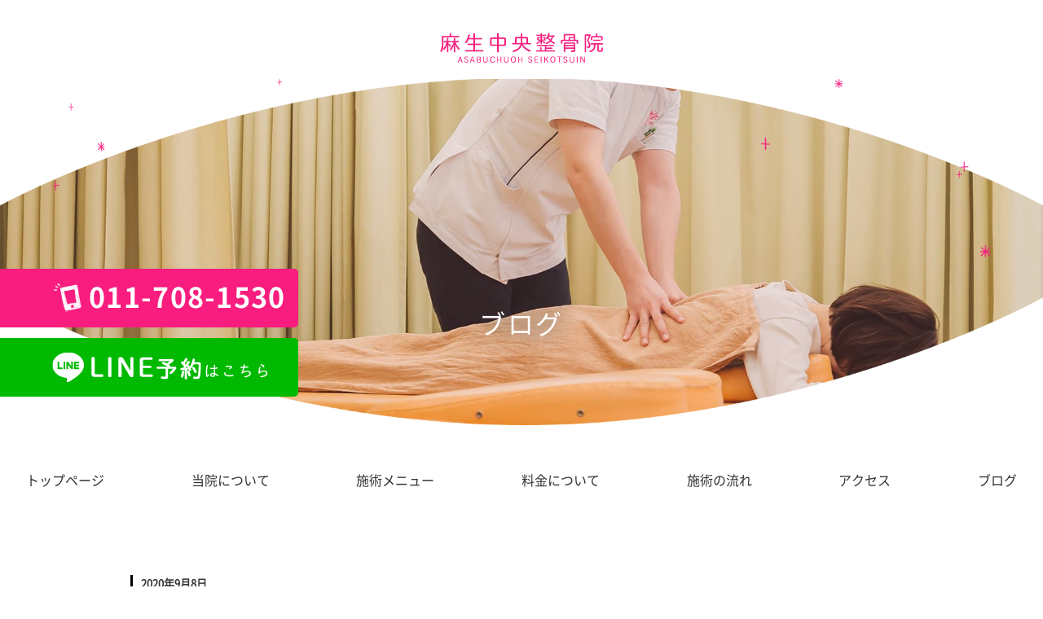

--- FILE ---
content_type: text/html; charset=UTF-8
request_url: https://asabu-seikotsuin.com/archives/1190/
body_size: 15126
content:
<!--   新着個別ページ     -->
<!DOCTYPE HTML>
<html dir="ltr" lang="ja">

<head>
<!-- Global site tag (gtag.js) - Google Analytics -->
<script async src="https://www.googletagmanager.com/gtag/js?id=UA-97037204-43"></script>
<script>
  window.dataLayer = window.dataLayer || [];
  function gtag(){dataLayer.push(arguments);}
  gtag('js', new Date());

  gtag('config', 'UA-97037204-43');
</script>

	
<meta http-equiv="Content-Type" content="text/html; charset=UTF-8">
	<title>✨今がオススメ✨美容鍼✨ - 札幌北区麻生の整骨院・骨盤矯正・パーソナルトレーニング 麻生中央整骨院  - 札幌北区整骨院・骨盤矯正・パーソナルトレーニング 麻生中央整骨院</title>
	<meta name="keywords" content="" />
	<meta name="description" content="" />
	<meta name="viewport" content="width=device-width,initial-scale=1,maximum-scale=1,user-scalable=no">
	<!-- Fonts -->
	<link rel="stylesheet" href="/css/mix.css">
	<link rel="stylesheet" href="/css/index.css">
	<link rel="stylesheet" href="/css/flexslider.css">
	<link rel="stylesheet" href="/css/spmenu.css">
	<link rel="stylesheet" href="/css/animate.min.css">
	<link rel="stylesheet" type="text/css" media="all" href="https://asabu-seikotsuin.com/asabu_seikotsuin/wp-content/themes/asabu/style.css" />
<!--[if lt IE 9]>
  <meta http-equiv="Imagetoolbar" content="no" />
  <script src="https://html5shiv.googlecode.com/svn/trunk/html5.js"></script>
<![endif]-->

		<!-- All in One SEO 4.9.3 - aioseo.com -->
	<meta name="description" content="美容鍼のメニューがリニューアルしました！ 美容鍼って、興味はあるけど そもそも何に良いの？何でいいの？" />
	<meta name="robots" content="max-image-preview:large" />
	<meta name="author" content="asabu"/>
	<link rel="canonical" href="https://asabu-seikotsuin.com/archives/1190/" />
	<meta name="generator" content="All in One SEO (AIOSEO) 4.9.3" />
		<meta property="og:locale" content="ja_JP" />
		<meta property="og:site_name" content="札幌北区麻生の整骨院・骨盤矯正・パーソナルトレーニング 麻生中央整骨院 -" />
		<meta property="og:type" content="article" />
		<meta property="og:title" content="✨今がオススメ✨美容鍼✨ - 札幌北区麻生の整骨院・骨盤矯正・パーソナルトレーニング 麻生中央整骨院" />
		<meta property="og:description" content="美容鍼のメニューがリニューアルしました！ 美容鍼って、興味はあるけど そもそも何に良いの？何でいいの？" />
		<meta property="og:url" content="https://asabu-seikotsuin.com/archives/1190/" />
		<meta property="article:published_time" content="2020-09-08T07:35:00+00:00" />
		<meta property="article:modified_time" content="2020-11-27T07:30:57+00:00" />
		<meta name="twitter:card" content="summary_large_image" />
		<meta name="twitter:title" content="✨今がオススメ✨美容鍼✨ - 札幌北区麻生の整骨院・骨盤矯正・パーソナルトレーニング 麻生中央整骨院" />
		<meta name="twitter:description" content="美容鍼のメニューがリニューアルしました！ 美容鍼って、興味はあるけど そもそも何に良いの？何でいいの？" />
		<script type="application/ld+json" class="aioseo-schema">
			{"@context":"https:\/\/schema.org","@graph":[{"@type":"BlogPosting","@id":"https:\/\/asabu-seikotsuin.com\/archives\/1190\/#blogposting","name":"\u2728\u4eca\u304c\u30aa\u30b9\u30b9\u30e1\u2728\u7f8e\u5bb9\u937c\u2728 - \u672d\u5e4c\u5317\u533a\u9ebb\u751f\u306e\u6574\u9aa8\u9662\u30fb\u9aa8\u76e4\u77ef\u6b63\u30fb\u30d1\u30fc\u30bd\u30ca\u30eb\u30c8\u30ec\u30fc\u30cb\u30f3\u30b0 \u9ebb\u751f\u4e2d\u592e\u6574\u9aa8\u9662","headline":"&#x2728;\u4eca\u304c\u30aa\u30b9\u30b9\u30e1&#x2728;\u7f8e\u5bb9\u937c&#x2728;","author":{"@id":"https:\/\/asabu-seikotsuin.com\/archives\/author\/asabu\/#author"},"publisher":{"@id":"https:\/\/asabu-seikotsuin.com\/#organization"},"image":{"@type":"ImageObject","url":"https:\/\/asabu-seikotsuin.com\/asabu_seikotsuin\/wp-content\/uploads\/2020\/09\/images-5.jpeg","width":225,"height":225},"datePublished":"2020-09-08T16:35:00+09:00","dateModified":"2020-11-27T16:30:57+09:00","inLanguage":"ja","mainEntityOfPage":{"@id":"https:\/\/asabu-seikotsuin.com\/archives\/1190\/#webpage"},"isPartOf":{"@id":"https:\/\/asabu-seikotsuin.com\/archives\/1190\/#webpage"},"articleSection":"\u30b9\u30bf\u30c3\u30d5\u3042\u308c\u3053\u308c, \u30d6\u30ed\u30b0, \u5065\u5eb7\u60c5\u5831, \u9662\u5185\u60c5\u5831"},{"@type":"BreadcrumbList","@id":"https:\/\/asabu-seikotsuin.com\/archives\/1190\/#breadcrumblist","itemListElement":[{"@type":"ListItem","@id":"https:\/\/asabu-seikotsuin.com#listItem","position":1,"name":"Home","item":"https:\/\/asabu-seikotsuin.com","nextItem":{"@type":"ListItem","@id":"https:\/\/asabu-seikotsuin.com\/archives\/category\/blog\/#listItem","name":"\u30d6\u30ed\u30b0"}},{"@type":"ListItem","@id":"https:\/\/asabu-seikotsuin.com\/archives\/category\/blog\/#listItem","position":2,"name":"\u30d6\u30ed\u30b0","item":"https:\/\/asabu-seikotsuin.com\/archives\/category\/blog\/","nextItem":{"@type":"ListItem","@id":"https:\/\/asabu-seikotsuin.com\/archives\/category\/blog\/hospital_info\/#listItem","name":"\u9662\u5185\u60c5\u5831"},"previousItem":{"@type":"ListItem","@id":"https:\/\/asabu-seikotsuin.com#listItem","name":"Home"}},{"@type":"ListItem","@id":"https:\/\/asabu-seikotsuin.com\/archives\/category\/blog\/hospital_info\/#listItem","position":3,"name":"\u9662\u5185\u60c5\u5831","item":"https:\/\/asabu-seikotsuin.com\/archives\/category\/blog\/hospital_info\/","nextItem":{"@type":"ListItem","@id":"https:\/\/asabu-seikotsuin.com\/archives\/1190\/#listItem","name":"&#x2728;\u4eca\u304c\u30aa\u30b9\u30b9\u30e1&#x2728;\u7f8e\u5bb9\u937c&#x2728;"},"previousItem":{"@type":"ListItem","@id":"https:\/\/asabu-seikotsuin.com\/archives\/category\/blog\/#listItem","name":"\u30d6\u30ed\u30b0"}},{"@type":"ListItem","@id":"https:\/\/asabu-seikotsuin.com\/archives\/1190\/#listItem","position":4,"name":"&#x2728;\u4eca\u304c\u30aa\u30b9\u30b9\u30e1&#x2728;\u7f8e\u5bb9\u937c&#x2728;","previousItem":{"@type":"ListItem","@id":"https:\/\/asabu-seikotsuin.com\/archives\/category\/blog\/hospital_info\/#listItem","name":"\u9662\u5185\u60c5\u5831"}}]},{"@type":"Organization","@id":"https:\/\/asabu-seikotsuin.com\/#organization","name":"\u9ebb\u751f\u4e2d\u592e\u6574\u9aa8\u9662","url":"https:\/\/asabu-seikotsuin.com\/"},{"@type":"Person","@id":"https:\/\/asabu-seikotsuin.com\/archives\/author\/asabu\/#author","url":"https:\/\/asabu-seikotsuin.com\/archives\/author\/asabu\/","name":"asabu","image":{"@type":"ImageObject","@id":"https:\/\/asabu-seikotsuin.com\/archives\/1190\/#authorImage","url":"https:\/\/secure.gravatar.com\/avatar\/53626bea5cfe4839ec91749009836cc32df6ff0be7d12b1b60c26c7ecc0f8905?s=96&d=mm&r=g","width":96,"height":96,"caption":"asabu"}},{"@type":"WebPage","@id":"https:\/\/asabu-seikotsuin.com\/archives\/1190\/#webpage","url":"https:\/\/asabu-seikotsuin.com\/archives\/1190\/","name":"\u2728\u4eca\u304c\u30aa\u30b9\u30b9\u30e1\u2728\u7f8e\u5bb9\u937c\u2728 - \u672d\u5e4c\u5317\u533a\u9ebb\u751f\u306e\u6574\u9aa8\u9662\u30fb\u9aa8\u76e4\u77ef\u6b63\u30fb\u30d1\u30fc\u30bd\u30ca\u30eb\u30c8\u30ec\u30fc\u30cb\u30f3\u30b0 \u9ebb\u751f\u4e2d\u592e\u6574\u9aa8\u9662","description":"\u7f8e\u5bb9\u937c\u306e\u30e1\u30cb\u30e5\u30fc\u304b\u3099\u30ea\u30cb\u30e5\u30fc\u30a2\u30eb\u3057\u307e\u3057\u305f\uff01 \u7f8e\u5bb9\u937c\u3063\u3066\u3001\u8208\u5473\u306f\u3042\u308b\u3051\u3068\u3099 \u305d\u3082\u305d\u3082\u4f55\u306b\u826f\u3044\u306e\uff1f\u4f55\u3066\u3099\u3044\u3044\u306e\uff1f","inLanguage":"ja","isPartOf":{"@id":"https:\/\/asabu-seikotsuin.com\/#website"},"breadcrumb":{"@id":"https:\/\/asabu-seikotsuin.com\/archives\/1190\/#breadcrumblist"},"author":{"@id":"https:\/\/asabu-seikotsuin.com\/archives\/author\/asabu\/#author"},"creator":{"@id":"https:\/\/asabu-seikotsuin.com\/archives\/author\/asabu\/#author"},"image":{"@type":"ImageObject","url":"https:\/\/asabu-seikotsuin.com\/asabu_seikotsuin\/wp-content\/uploads\/2020\/09\/images-5.jpeg","@id":"https:\/\/asabu-seikotsuin.com\/archives\/1190\/#mainImage","width":225,"height":225},"primaryImageOfPage":{"@id":"https:\/\/asabu-seikotsuin.com\/archives\/1190\/#mainImage"},"datePublished":"2020-09-08T16:35:00+09:00","dateModified":"2020-11-27T16:30:57+09:00"},{"@type":"WebSite","@id":"https:\/\/asabu-seikotsuin.com\/#website","url":"https:\/\/asabu-seikotsuin.com\/","name":"\u9ebb\u751f\u4e2d\u592e\u6574\u9aa8\u9662","inLanguage":"ja","publisher":{"@id":"https:\/\/asabu-seikotsuin.com\/#organization"}}]}
		</script>
		<!-- All in One SEO -->

<link rel="alternate" type="application/rss+xml" title="札幌北区麻生の整骨院・骨盤矯正・パーソナルトレーニング 麻生中央整骨院 &raquo; &#x2728;今がオススメ&#x2728;美容鍼&#x2728; のコメントのフィード" href="https://asabu-seikotsuin.com/archives/1190/feed/" />
<link rel="alternate" title="oEmbed (JSON)" type="application/json+oembed" href="https://asabu-seikotsuin.com/wp-json/oembed/1.0/embed?url=https%3A%2F%2Fasabu-seikotsuin.com%2Farchives%2F1190%2F" />
<link rel="alternate" title="oEmbed (XML)" type="text/xml+oembed" href="https://asabu-seikotsuin.com/wp-json/oembed/1.0/embed?url=https%3A%2F%2Fasabu-seikotsuin.com%2Farchives%2F1190%2F&#038;format=xml" />
		<!-- This site uses the Google Analytics by MonsterInsights plugin v9.11.1 - Using Analytics tracking - https://www.monsterinsights.com/ -->
							<script src="//www.googletagmanager.com/gtag/js?id=G-ECWHFG12L4"  data-cfasync="false" data-wpfc-render="false" type="text/javascript" async></script>
			<script data-cfasync="false" data-wpfc-render="false" type="text/javascript">
				var mi_version = '9.11.1';
				var mi_track_user = true;
				var mi_no_track_reason = '';
								var MonsterInsightsDefaultLocations = {"page_location":"https:\/\/asabu-seikotsuin.com\/archives\/1190\/"};
								if ( typeof MonsterInsightsPrivacyGuardFilter === 'function' ) {
					var MonsterInsightsLocations = (typeof MonsterInsightsExcludeQuery === 'object') ? MonsterInsightsPrivacyGuardFilter( MonsterInsightsExcludeQuery ) : MonsterInsightsPrivacyGuardFilter( MonsterInsightsDefaultLocations );
				} else {
					var MonsterInsightsLocations = (typeof MonsterInsightsExcludeQuery === 'object') ? MonsterInsightsExcludeQuery : MonsterInsightsDefaultLocations;
				}

								var disableStrs = [
										'ga-disable-G-ECWHFG12L4',
									];

				/* Function to detect opted out users */
				function __gtagTrackerIsOptedOut() {
					for (var index = 0; index < disableStrs.length; index++) {
						if (document.cookie.indexOf(disableStrs[index] + '=true') > -1) {
							return true;
						}
					}

					return false;
				}

				/* Disable tracking if the opt-out cookie exists. */
				if (__gtagTrackerIsOptedOut()) {
					for (var index = 0; index < disableStrs.length; index++) {
						window[disableStrs[index]] = true;
					}
				}

				/* Opt-out function */
				function __gtagTrackerOptout() {
					for (var index = 0; index < disableStrs.length; index++) {
						document.cookie = disableStrs[index] + '=true; expires=Thu, 31 Dec 2099 23:59:59 UTC; path=/';
						window[disableStrs[index]] = true;
					}
				}

				if ('undefined' === typeof gaOptout) {
					function gaOptout() {
						__gtagTrackerOptout();
					}
				}
								window.dataLayer = window.dataLayer || [];

				window.MonsterInsightsDualTracker = {
					helpers: {},
					trackers: {},
				};
				if (mi_track_user) {
					function __gtagDataLayer() {
						dataLayer.push(arguments);
					}

					function __gtagTracker(type, name, parameters) {
						if (!parameters) {
							parameters = {};
						}

						if (parameters.send_to) {
							__gtagDataLayer.apply(null, arguments);
							return;
						}

						if (type === 'event') {
														parameters.send_to = monsterinsights_frontend.v4_id;
							var hookName = name;
							if (typeof parameters['event_category'] !== 'undefined') {
								hookName = parameters['event_category'] + ':' + name;
							}

							if (typeof MonsterInsightsDualTracker.trackers[hookName] !== 'undefined') {
								MonsterInsightsDualTracker.trackers[hookName](parameters);
							} else {
								__gtagDataLayer('event', name, parameters);
							}
							
						} else {
							__gtagDataLayer.apply(null, arguments);
						}
					}

					__gtagTracker('js', new Date());
					__gtagTracker('set', {
						'developer_id.dZGIzZG': true,
											});
					if ( MonsterInsightsLocations.page_location ) {
						__gtagTracker('set', MonsterInsightsLocations);
					}
										__gtagTracker('config', 'G-ECWHFG12L4', {"forceSSL":"true","link_attribution":"true"} );
										window.gtag = __gtagTracker;										(function () {
						/* https://developers.google.com/analytics/devguides/collection/analyticsjs/ */
						/* ga and __gaTracker compatibility shim. */
						var noopfn = function () {
							return null;
						};
						var newtracker = function () {
							return new Tracker();
						};
						var Tracker = function () {
							return null;
						};
						var p = Tracker.prototype;
						p.get = noopfn;
						p.set = noopfn;
						p.send = function () {
							var args = Array.prototype.slice.call(arguments);
							args.unshift('send');
							__gaTracker.apply(null, args);
						};
						var __gaTracker = function () {
							var len = arguments.length;
							if (len === 0) {
								return;
							}
							var f = arguments[len - 1];
							if (typeof f !== 'object' || f === null || typeof f.hitCallback !== 'function') {
								if ('send' === arguments[0]) {
									var hitConverted, hitObject = false, action;
									if ('event' === arguments[1]) {
										if ('undefined' !== typeof arguments[3]) {
											hitObject = {
												'eventAction': arguments[3],
												'eventCategory': arguments[2],
												'eventLabel': arguments[4],
												'value': arguments[5] ? arguments[5] : 1,
											}
										}
									}
									if ('pageview' === arguments[1]) {
										if ('undefined' !== typeof arguments[2]) {
											hitObject = {
												'eventAction': 'page_view',
												'page_path': arguments[2],
											}
										}
									}
									if (typeof arguments[2] === 'object') {
										hitObject = arguments[2];
									}
									if (typeof arguments[5] === 'object') {
										Object.assign(hitObject, arguments[5]);
									}
									if ('undefined' !== typeof arguments[1].hitType) {
										hitObject = arguments[1];
										if ('pageview' === hitObject.hitType) {
											hitObject.eventAction = 'page_view';
										}
									}
									if (hitObject) {
										action = 'timing' === arguments[1].hitType ? 'timing_complete' : hitObject.eventAction;
										hitConverted = mapArgs(hitObject);
										__gtagTracker('event', action, hitConverted);
									}
								}
								return;
							}

							function mapArgs(args) {
								var arg, hit = {};
								var gaMap = {
									'eventCategory': 'event_category',
									'eventAction': 'event_action',
									'eventLabel': 'event_label',
									'eventValue': 'event_value',
									'nonInteraction': 'non_interaction',
									'timingCategory': 'event_category',
									'timingVar': 'name',
									'timingValue': 'value',
									'timingLabel': 'event_label',
									'page': 'page_path',
									'location': 'page_location',
									'title': 'page_title',
									'referrer' : 'page_referrer',
								};
								for (arg in args) {
																		if (!(!args.hasOwnProperty(arg) || !gaMap.hasOwnProperty(arg))) {
										hit[gaMap[arg]] = args[arg];
									} else {
										hit[arg] = args[arg];
									}
								}
								return hit;
							}

							try {
								f.hitCallback();
							} catch (ex) {
							}
						};
						__gaTracker.create = newtracker;
						__gaTracker.getByName = newtracker;
						__gaTracker.getAll = function () {
							return [];
						};
						__gaTracker.remove = noopfn;
						__gaTracker.loaded = true;
						window['__gaTracker'] = __gaTracker;
					})();
									} else {
										console.log("");
					(function () {
						function __gtagTracker() {
							return null;
						}

						window['__gtagTracker'] = __gtagTracker;
						window['gtag'] = __gtagTracker;
					})();
									}
			</script>
							<!-- / Google Analytics by MonsterInsights -->
		<style id='wp-img-auto-sizes-contain-inline-css' type='text/css'>
img:is([sizes=auto i],[sizes^="auto," i]){contain-intrinsic-size:3000px 1500px}
/*# sourceURL=wp-img-auto-sizes-contain-inline-css */
</style>
<style id='wp-emoji-styles-inline-css' type='text/css'>

	img.wp-smiley, img.emoji {
		display: inline !important;
		border: none !important;
		box-shadow: none !important;
		height: 1em !important;
		width: 1em !important;
		margin: 0 0.07em !important;
		vertical-align: -0.1em !important;
		background: none !important;
		padding: 0 !important;
	}
/*# sourceURL=wp-emoji-styles-inline-css */
</style>
<style id='wp-block-library-inline-css' type='text/css'>
:root{--wp-block-synced-color:#7a00df;--wp-block-synced-color--rgb:122,0,223;--wp-bound-block-color:var(--wp-block-synced-color);--wp-editor-canvas-background:#ddd;--wp-admin-theme-color:#007cba;--wp-admin-theme-color--rgb:0,124,186;--wp-admin-theme-color-darker-10:#006ba1;--wp-admin-theme-color-darker-10--rgb:0,107,160.5;--wp-admin-theme-color-darker-20:#005a87;--wp-admin-theme-color-darker-20--rgb:0,90,135;--wp-admin-border-width-focus:2px}@media (min-resolution:192dpi){:root{--wp-admin-border-width-focus:1.5px}}.wp-element-button{cursor:pointer}:root .has-very-light-gray-background-color{background-color:#eee}:root .has-very-dark-gray-background-color{background-color:#313131}:root .has-very-light-gray-color{color:#eee}:root .has-very-dark-gray-color{color:#313131}:root .has-vivid-green-cyan-to-vivid-cyan-blue-gradient-background{background:linear-gradient(135deg,#00d084,#0693e3)}:root .has-purple-crush-gradient-background{background:linear-gradient(135deg,#34e2e4,#4721fb 50%,#ab1dfe)}:root .has-hazy-dawn-gradient-background{background:linear-gradient(135deg,#faaca8,#dad0ec)}:root .has-subdued-olive-gradient-background{background:linear-gradient(135deg,#fafae1,#67a671)}:root .has-atomic-cream-gradient-background{background:linear-gradient(135deg,#fdd79a,#004a59)}:root .has-nightshade-gradient-background{background:linear-gradient(135deg,#330968,#31cdcf)}:root .has-midnight-gradient-background{background:linear-gradient(135deg,#020381,#2874fc)}:root{--wp--preset--font-size--normal:16px;--wp--preset--font-size--huge:42px}.has-regular-font-size{font-size:1em}.has-larger-font-size{font-size:2.625em}.has-normal-font-size{font-size:var(--wp--preset--font-size--normal)}.has-huge-font-size{font-size:var(--wp--preset--font-size--huge)}.has-text-align-center{text-align:center}.has-text-align-left{text-align:left}.has-text-align-right{text-align:right}.has-fit-text{white-space:nowrap!important}#end-resizable-editor-section{display:none}.aligncenter{clear:both}.items-justified-left{justify-content:flex-start}.items-justified-center{justify-content:center}.items-justified-right{justify-content:flex-end}.items-justified-space-between{justify-content:space-between}.screen-reader-text{border:0;clip-path:inset(50%);height:1px;margin:-1px;overflow:hidden;padding:0;position:absolute;width:1px;word-wrap:normal!important}.screen-reader-text:focus{background-color:#ddd;clip-path:none;color:#444;display:block;font-size:1em;height:auto;left:5px;line-height:normal;padding:15px 23px 14px;text-decoration:none;top:5px;width:auto;z-index:100000}html :where(.has-border-color){border-style:solid}html :where([style*=border-top-color]){border-top-style:solid}html :where([style*=border-right-color]){border-right-style:solid}html :where([style*=border-bottom-color]){border-bottom-style:solid}html :where([style*=border-left-color]){border-left-style:solid}html :where([style*=border-width]){border-style:solid}html :where([style*=border-top-width]){border-top-style:solid}html :where([style*=border-right-width]){border-right-style:solid}html :where([style*=border-bottom-width]){border-bottom-style:solid}html :where([style*=border-left-width]){border-left-style:solid}html :where(img[class*=wp-image-]){height:auto;max-width:100%}:where(figure){margin:0 0 1em}html :where(.is-position-sticky){--wp-admin--admin-bar--position-offset:var(--wp-admin--admin-bar--height,0px)}@media screen and (max-width:600px){html :where(.is-position-sticky){--wp-admin--admin-bar--position-offset:0px}}

/*# sourceURL=wp-block-library-inline-css */
</style><style id='global-styles-inline-css' type='text/css'>
:root{--wp--preset--aspect-ratio--square: 1;--wp--preset--aspect-ratio--4-3: 4/3;--wp--preset--aspect-ratio--3-4: 3/4;--wp--preset--aspect-ratio--3-2: 3/2;--wp--preset--aspect-ratio--2-3: 2/3;--wp--preset--aspect-ratio--16-9: 16/9;--wp--preset--aspect-ratio--9-16: 9/16;--wp--preset--color--black: #000000;--wp--preset--color--cyan-bluish-gray: #abb8c3;--wp--preset--color--white: #ffffff;--wp--preset--color--pale-pink: #f78da7;--wp--preset--color--vivid-red: #cf2e2e;--wp--preset--color--luminous-vivid-orange: #ff6900;--wp--preset--color--luminous-vivid-amber: #fcb900;--wp--preset--color--light-green-cyan: #7bdcb5;--wp--preset--color--vivid-green-cyan: #00d084;--wp--preset--color--pale-cyan-blue: #8ed1fc;--wp--preset--color--vivid-cyan-blue: #0693e3;--wp--preset--color--vivid-purple: #9b51e0;--wp--preset--gradient--vivid-cyan-blue-to-vivid-purple: linear-gradient(135deg,rgb(6,147,227) 0%,rgb(155,81,224) 100%);--wp--preset--gradient--light-green-cyan-to-vivid-green-cyan: linear-gradient(135deg,rgb(122,220,180) 0%,rgb(0,208,130) 100%);--wp--preset--gradient--luminous-vivid-amber-to-luminous-vivid-orange: linear-gradient(135deg,rgb(252,185,0) 0%,rgb(255,105,0) 100%);--wp--preset--gradient--luminous-vivid-orange-to-vivid-red: linear-gradient(135deg,rgb(255,105,0) 0%,rgb(207,46,46) 100%);--wp--preset--gradient--very-light-gray-to-cyan-bluish-gray: linear-gradient(135deg,rgb(238,238,238) 0%,rgb(169,184,195) 100%);--wp--preset--gradient--cool-to-warm-spectrum: linear-gradient(135deg,rgb(74,234,220) 0%,rgb(151,120,209) 20%,rgb(207,42,186) 40%,rgb(238,44,130) 60%,rgb(251,105,98) 80%,rgb(254,248,76) 100%);--wp--preset--gradient--blush-light-purple: linear-gradient(135deg,rgb(255,206,236) 0%,rgb(152,150,240) 100%);--wp--preset--gradient--blush-bordeaux: linear-gradient(135deg,rgb(254,205,165) 0%,rgb(254,45,45) 50%,rgb(107,0,62) 100%);--wp--preset--gradient--luminous-dusk: linear-gradient(135deg,rgb(255,203,112) 0%,rgb(199,81,192) 50%,rgb(65,88,208) 100%);--wp--preset--gradient--pale-ocean: linear-gradient(135deg,rgb(255,245,203) 0%,rgb(182,227,212) 50%,rgb(51,167,181) 100%);--wp--preset--gradient--electric-grass: linear-gradient(135deg,rgb(202,248,128) 0%,rgb(113,206,126) 100%);--wp--preset--gradient--midnight: linear-gradient(135deg,rgb(2,3,129) 0%,rgb(40,116,252) 100%);--wp--preset--font-size--small: 13px;--wp--preset--font-size--medium: 20px;--wp--preset--font-size--large: 36px;--wp--preset--font-size--x-large: 42px;--wp--preset--spacing--20: 0.44rem;--wp--preset--spacing--30: 0.67rem;--wp--preset--spacing--40: 1rem;--wp--preset--spacing--50: 1.5rem;--wp--preset--spacing--60: 2.25rem;--wp--preset--spacing--70: 3.38rem;--wp--preset--spacing--80: 5.06rem;--wp--preset--shadow--natural: 6px 6px 9px rgba(0, 0, 0, 0.2);--wp--preset--shadow--deep: 12px 12px 50px rgba(0, 0, 0, 0.4);--wp--preset--shadow--sharp: 6px 6px 0px rgba(0, 0, 0, 0.2);--wp--preset--shadow--outlined: 6px 6px 0px -3px rgb(255, 255, 255), 6px 6px rgb(0, 0, 0);--wp--preset--shadow--crisp: 6px 6px 0px rgb(0, 0, 0);}:where(.is-layout-flex){gap: 0.5em;}:where(.is-layout-grid){gap: 0.5em;}body .is-layout-flex{display: flex;}.is-layout-flex{flex-wrap: wrap;align-items: center;}.is-layout-flex > :is(*, div){margin: 0;}body .is-layout-grid{display: grid;}.is-layout-grid > :is(*, div){margin: 0;}:where(.wp-block-columns.is-layout-flex){gap: 2em;}:where(.wp-block-columns.is-layout-grid){gap: 2em;}:where(.wp-block-post-template.is-layout-flex){gap: 1.25em;}:where(.wp-block-post-template.is-layout-grid){gap: 1.25em;}.has-black-color{color: var(--wp--preset--color--black) !important;}.has-cyan-bluish-gray-color{color: var(--wp--preset--color--cyan-bluish-gray) !important;}.has-white-color{color: var(--wp--preset--color--white) !important;}.has-pale-pink-color{color: var(--wp--preset--color--pale-pink) !important;}.has-vivid-red-color{color: var(--wp--preset--color--vivid-red) !important;}.has-luminous-vivid-orange-color{color: var(--wp--preset--color--luminous-vivid-orange) !important;}.has-luminous-vivid-amber-color{color: var(--wp--preset--color--luminous-vivid-amber) !important;}.has-light-green-cyan-color{color: var(--wp--preset--color--light-green-cyan) !important;}.has-vivid-green-cyan-color{color: var(--wp--preset--color--vivid-green-cyan) !important;}.has-pale-cyan-blue-color{color: var(--wp--preset--color--pale-cyan-blue) !important;}.has-vivid-cyan-blue-color{color: var(--wp--preset--color--vivid-cyan-blue) !important;}.has-vivid-purple-color{color: var(--wp--preset--color--vivid-purple) !important;}.has-black-background-color{background-color: var(--wp--preset--color--black) !important;}.has-cyan-bluish-gray-background-color{background-color: var(--wp--preset--color--cyan-bluish-gray) !important;}.has-white-background-color{background-color: var(--wp--preset--color--white) !important;}.has-pale-pink-background-color{background-color: var(--wp--preset--color--pale-pink) !important;}.has-vivid-red-background-color{background-color: var(--wp--preset--color--vivid-red) !important;}.has-luminous-vivid-orange-background-color{background-color: var(--wp--preset--color--luminous-vivid-orange) !important;}.has-luminous-vivid-amber-background-color{background-color: var(--wp--preset--color--luminous-vivid-amber) !important;}.has-light-green-cyan-background-color{background-color: var(--wp--preset--color--light-green-cyan) !important;}.has-vivid-green-cyan-background-color{background-color: var(--wp--preset--color--vivid-green-cyan) !important;}.has-pale-cyan-blue-background-color{background-color: var(--wp--preset--color--pale-cyan-blue) !important;}.has-vivid-cyan-blue-background-color{background-color: var(--wp--preset--color--vivid-cyan-blue) !important;}.has-vivid-purple-background-color{background-color: var(--wp--preset--color--vivid-purple) !important;}.has-black-border-color{border-color: var(--wp--preset--color--black) !important;}.has-cyan-bluish-gray-border-color{border-color: var(--wp--preset--color--cyan-bluish-gray) !important;}.has-white-border-color{border-color: var(--wp--preset--color--white) !important;}.has-pale-pink-border-color{border-color: var(--wp--preset--color--pale-pink) !important;}.has-vivid-red-border-color{border-color: var(--wp--preset--color--vivid-red) !important;}.has-luminous-vivid-orange-border-color{border-color: var(--wp--preset--color--luminous-vivid-orange) !important;}.has-luminous-vivid-amber-border-color{border-color: var(--wp--preset--color--luminous-vivid-amber) !important;}.has-light-green-cyan-border-color{border-color: var(--wp--preset--color--light-green-cyan) !important;}.has-vivid-green-cyan-border-color{border-color: var(--wp--preset--color--vivid-green-cyan) !important;}.has-pale-cyan-blue-border-color{border-color: var(--wp--preset--color--pale-cyan-blue) !important;}.has-vivid-cyan-blue-border-color{border-color: var(--wp--preset--color--vivid-cyan-blue) !important;}.has-vivid-purple-border-color{border-color: var(--wp--preset--color--vivid-purple) !important;}.has-vivid-cyan-blue-to-vivid-purple-gradient-background{background: var(--wp--preset--gradient--vivid-cyan-blue-to-vivid-purple) !important;}.has-light-green-cyan-to-vivid-green-cyan-gradient-background{background: var(--wp--preset--gradient--light-green-cyan-to-vivid-green-cyan) !important;}.has-luminous-vivid-amber-to-luminous-vivid-orange-gradient-background{background: var(--wp--preset--gradient--luminous-vivid-amber-to-luminous-vivid-orange) !important;}.has-luminous-vivid-orange-to-vivid-red-gradient-background{background: var(--wp--preset--gradient--luminous-vivid-orange-to-vivid-red) !important;}.has-very-light-gray-to-cyan-bluish-gray-gradient-background{background: var(--wp--preset--gradient--very-light-gray-to-cyan-bluish-gray) !important;}.has-cool-to-warm-spectrum-gradient-background{background: var(--wp--preset--gradient--cool-to-warm-spectrum) !important;}.has-blush-light-purple-gradient-background{background: var(--wp--preset--gradient--blush-light-purple) !important;}.has-blush-bordeaux-gradient-background{background: var(--wp--preset--gradient--blush-bordeaux) !important;}.has-luminous-dusk-gradient-background{background: var(--wp--preset--gradient--luminous-dusk) !important;}.has-pale-ocean-gradient-background{background: var(--wp--preset--gradient--pale-ocean) !important;}.has-electric-grass-gradient-background{background: var(--wp--preset--gradient--electric-grass) !important;}.has-midnight-gradient-background{background: var(--wp--preset--gradient--midnight) !important;}.has-small-font-size{font-size: var(--wp--preset--font-size--small) !important;}.has-medium-font-size{font-size: var(--wp--preset--font-size--medium) !important;}.has-large-font-size{font-size: var(--wp--preset--font-size--large) !important;}.has-x-large-font-size{font-size: var(--wp--preset--font-size--x-large) !important;}
/*# sourceURL=global-styles-inline-css */
</style>

<style id='classic-theme-styles-inline-css' type='text/css'>
/*! This file is auto-generated */
.wp-block-button__link{color:#fff;background-color:#32373c;border-radius:9999px;box-shadow:none;text-decoration:none;padding:calc(.667em + 2px) calc(1.333em + 2px);font-size:1.125em}.wp-block-file__button{background:#32373c;color:#fff;text-decoration:none}
/*# sourceURL=/wp-includes/css/classic-themes.min.css */
</style>
<link rel='stylesheet' id='contact-form-7-css' href='https://asabu-seikotsuin.com/asabu_seikotsuin/wp-content/plugins/contact-form-7/includes/css/styles.css?ver=6.1.4' type='text/css' media='all' />
<script type="text/javascript" src="https://asabu-seikotsuin.com/asabu_seikotsuin/wp-content/plugins/google-analytics-for-wordpress/assets/js/frontend-gtag.min.js?ver=9.11.1" id="monsterinsights-frontend-script-js" async="async" data-wp-strategy="async"></script>
<script data-cfasync="false" data-wpfc-render="false" type="text/javascript" id='monsterinsights-frontend-script-js-extra'>/* <![CDATA[ */
var monsterinsights_frontend = {"js_events_tracking":"true","download_extensions":"doc,pdf,ppt,zip,xls,docx,pptx,xlsx","inbound_paths":"[{\"path\":\"\\\/go\\\/\",\"label\":\"affiliate\"},{\"path\":\"\\\/recommend\\\/\",\"label\":\"affiliate\"}]","home_url":"https:\/\/asabu-seikotsuin.com","hash_tracking":"false","v4_id":"G-ECWHFG12L4"};/* ]]> */
</script>
<script type="text/javascript" src="//ajax.googleapis.com/ajax/libs/jquery/1.11.2/jquery.min.js?ver=1.10.2" id="jquery-js"></script>
<script type="text/javascript" src="//cdnjs.cloudflare.com/ajax/libs/jquery-migrate/1.2.1/jquery-migrate.min.js?ver=1.2.1" id="jquery-mig-js"></script>
<link rel="https://api.w.org/" href="https://asabu-seikotsuin.com/wp-json/" /><link rel="alternate" title="JSON" type="application/json" href="https://asabu-seikotsuin.com/wp-json/wp/v2/posts/1190" /><link rel="EditURI" type="application/rsd+xml" title="RSD" href="https://asabu-seikotsuin.com/asabu_seikotsuin/xmlrpc.php?rsd" />
<meta name="generator" content="WordPress 6.9" />
<link rel='shortlink' href='https://asabu-seikotsuin.com/?p=1190' />

<!-- BEGIN recaptcha, injected by plugin wp-recaptcha-integration  -->

<!-- END recaptcha -->
</head>
<body>
	
	
	<header>
		<h1><a href="https://asabu-seikotsuin.com/"><img src="/images/logo.png" alt="✨今がオススメ✨美容鍼✨ - 札幌北区麻生の整骨院・骨盤矯正・パーソナルトレーニング 麻生中央整骨院 - 札幌北区整骨院・骨盤矯正・パーソナルトレーニング 麻生中央整骨院"></a></h1>
	</header>
	<article>
		<section class="main_cover">
			<div class="m_i">
				<img src="/images/main_top.png" alt="">
				<img src="/images/main_bot.png" alt="">
			</div>
			<div class="m_i02">
				<img src="/images/krkr_left.png" alt="">
				<img src="/images/krkr_right.png" alt="">
			</div>
			<div class="m_i04">
				<a href="tel:0117081530" class="pf0 ws01" onclick="gtag('event', 'tap01', {'event_category': 'tap02','event_label': 'tap03'});"><img src="/images/index21.png" alt="電話番号"></a>
				<a href="https://lin.ee/v4grEku" target="_blank" class="pf0 ws02" onclick="gtag('event', 'line01', {'event_category': 'line02','event_label': 'line03'});"><img src="/images/index20.png" alt="line予約"></a>
			</div>
			
			

									<div class="inner_mainImg blog_img">
						<p>ブログ</p>
					</div>
				
			
			
			

		</section>
		<section>
			<div class="w_1340">
				<nav class="v_nav">
					<ul>
						<li><a href="https://asabu-seikotsuin.com/"><span>トップページ</span></a></li>
						<li><a href="/about.html"><span>当院について</span></a></li>
						<li id="p_d"><a><span>施術メニュー</span></a>
							<div class="mk">
								<a href="/menu_d.html">産前・産後トータルケア</a>
								<a href="/menu_e.html">整骨院deプチパーソナル</a>
								<a href="/menu.html">自律神経・内蔵調整整体</a>
								<a href="/menu_b.html">ケガをした方（保険対応）</a>
								<a href="/menu_c.html">慢性痛でお悩みの方</a>
							</div>
						</li>
						<li><a href="/fee.html"><span>料金について</span></a></li>
						<li><a href="/flow.html"><span>施術の流れ</span></a></li>
						<li><a href="/access.html"><span>アクセス</span></a></li>
						<li><a href="/archives/category/blog"><span>ブログ</span></a></li>
					</ul>
				</nav>
			</div>

		</section>
	
	
	
	
	
	
    
    
  



    <div class="mt-100 spmt-60 mb-100 spmb-60">
		<div class="w_960">
			  				<div class="n-header">
					<div class="yellow"><time datetime="2020-09-08">2020年9月8日</time></div>
					<p class="wptitle">&#x2728;今がオススメ&#x2728;美容鍼&#x2728;</p>
				</div>
				<section class="imgnews mt-40 spmt-20">
					<p>美容鍼のメニューがリニューアルしました！<br />
美容鍼って、興味はあるけど<br />
そもそも何に良いの？何でいいの？<br />
と思っている方も多いはず！</p>
<p><span style="color: #ff6600;">①お肌に鍼を刺すことで微細な傷がつく</span><br />
<span style="color: #ff6600;">②自己免疫力で傷を治そうと血液があつまる！</span><br />
<span style="color: #ff6600;">③血液が集まりコラーゲン（潤い）やエラスチン（弾力）も生産される！！</span><br />
<span style="color: #ff6600;">④血流が良くなり老廃物が流れ浮腫も解消！</span><br />
<span style="color: #ff6600;">⑤シミの素となるメラニンも沈着前にさよなら〜！</span><br />
<span style="color: #ff6600;">⑥くすみがとれて透明感のあるお肌に&#x2728;</span><br />
<span style="color: #ff6600;">⑦凝り固まった表情筋もほぐれ、シワ・弛みが薄くなる&#x1f601;</span><br />
<span style="color: #ff6600;">⑧眼疲れも改善！目元パッチリ☆</span><br />
<span style="color: #ff6600;">⑨頭皮に刺すと美髪効果も♡</span><br />
と、良いこと尽くし！！！！</p>
<p>ね？すごいでしょ！？？？笑笑</p>
<p><span style="color: #ff0000;">とくに今の季節は、夏の間に浴びた紫外線でお肌はメラニンがたくさん！！</span><br />
<span style="color: #ff0000;">鍼でお肌の細胞を活性化させ、ターンオーバーを速めることで、しみ・そばかすの原因であるメラニンの沈着を防ぎましょう！</span></p>
<p>使用する鍼はとっても細く痛みはほとんど感じません。</p>
<p>料金は3500円〜とお手頃です&#x1f44c;&#x2728;<br />
さらにお得な回数券もありますよ！(*^^*)&#x270c;&#xfe0f;<br />
女性鍼灸師が対応させて頂きます♪<br />
気になった方はお気軽にお問い合わせ下さい(^o^)</p>
<p>&nbsp;</p>
<p>&nbsp;</p>
<p>&nbsp;</p>
<p>&nbsp;</p>
<p>&nbsp;</p>
<p>&nbsp;</p>
<p>前回の記事</p>
<p><a href="https://asabu-seikotsuin.com/archives/1170/">プチパーソナルトレーニング</a></p>
<p>関連記事</p>
<p><a href="https://asabu-seikotsuin.com/archives/1305/">美容鍼でアンチエイジング</a></p>
<p><a href="https://asabu-seikotsuin.com/archives/994/はり">鍼したい、してみたい！</a></p>
<p><a href="https://asabu-seikotsuin.com/archives/1378/">基礎代謝量について</a></p>
<hr />
<p>女性の味方整骨院</p>
<p>骨折・捻挫・挫傷・打撲・脱臼・肉離れ</p>
<p class="p2"><span class="s2">肩こり・腰痛・頭痛・自律神経・産後骨盤矯正</span></p>
<p class="p2"><span class="s2">不眠・便秘・生理痛・生理不順・美容・トレーニング</span></p>
<p class="p2"><span class="s2">麻生中央整骨院</span></p>
<p class="p2"><span class="s2">場所：札幌市北区麻生町</span><span class="s3">6</span><span class="s2">丁目</span><span class="s3">14-5</span><span class="s2">大王ビル</span><span class="s3">1F</span></p>
<p class="p2"><span class="s2">地下鉄南北線：麻生駅</span><span class="s3">1</span><span class="s2">番出口から徒歩</span><span class="s3">2</span><span class="s2">分</span></p>
<p class="p2"><span class="s3">JR</span><span class="s2">：新琴似駅から徒歩</span><span class="s3">5</span><span class="s2">分</span></p>
<p class="p2"><span class="s2">駐車場あります</span></p>
<p class="p4"><span class="s3">TEL</span><span class="s2">：</span><span class="s3">011-708-1530</span></p>
<p class="p2"><span class="s3">↓LINE</span><span class="s2">でも予約受付中</span><span class="s3">↓</span></p>
<p class="p4"><span class="s4"><a href="https://lin.ee/v4grEku">https://lin.ee/v4grEku</a></span></p>
<p class="p4"><span class="s3">instagram</span><span class="s2">はこちら！</span></p>
<p class="p4"><span class="s4"><a href="https://www.instagram.com/asabuchuohseikotuin">https://www.instagram.com/asabuchuohseikotuin</a></span></p>
				</section>
														<div class="button_center mt-60 spmt-30">
							<a href="/archives/category/blog" class="more_a01"><span>ブログ一覧</span></a>
						</div>


				

					  </div>
	</div>

	
</article>


	<div id="sp_box">
		<div id="spicon">
			<span class="menu"></span>
			<span></span>
			<span></span>
			<span></span>
			<p id="close" class="font10"></p>
		</div>
		<div id="open_menu">
			<div class="bnaka">
				<p class="bnaka1">施術メニュー</p>
				<div class="bnaka2">
					<ul>
						<li>
							<a href="/menu_d.html" class="bnaka21">産前・産後<br>
トータルケア</a>
						</li>
						<li>
							<a href="/menu_e.html"  class="bnaka21">整骨院de<br>
プチパーソナル</a>
						</li>
						<li>
							<a href="/menu.html" class="bnaka22">自律神経・<br>
内臓調整整体</a>
						</li>
						<li>
							<a href="/menu_b.html" class="bnaka22 bnaka23">ケガをした方</a>
						</li>
						<li>
							<a href="/menu_c.html" class="bnaka22">慢性痛で<br>
お悩みの方</a>
						</li>
					</ul>
				</div>
				<div class="bnaka3">
					<ul>
						<li>
							<a href="/about.html">当院について</a>
						</li>
						<li>
							<a href="/staff.html">スタッフ紹介</a>
						</li>
						<li>
							<a href="/fee.html">料金について</a>
						</li>
						<li>
							<a href="/flow.html">施術の流れ</a>
						</li>
						<li>
							<a href="/access.html">アクセス</a>
						</li>
						<li>
							<a href="/archives/category/blog">ブログ</a>
						</li>
						<li>
							<a href="/archives/category/news">お知らせ</a>
						</li>
						<li>
							<a href="https://www.instagram.com/asabuchuohseikotuin/" target="_blank"><img src="/images/sminsta.png" width="" height="" alt="インスタグラム"></a>
						</li>
					</ul>
				</div>
			</div>
		</div>
	</div>
	
	
	<div id="page-top"><a href="#"><img src="/images/page_top.png" alt=""></a></div>


	<footer>

		<div>
			<div class="pa9">
				<a href="https://asabu-seikotsuin.com/"><img src="/images/logo.png" alt="札幌北区整骨院・骨盤矯正・パーソナルトレーニング 麻生中央整骨院"></a>
			</div>
			<div class="textarea02">
				<p>〒001-0045<br>
					札幌市北区麻生町6丁目14-5　メニーズコート麻生中央1階<br>
					<span class="s8d">地下鉄南北線「麻生駅」2番出口より徒歩2分</span></p>
			</div>
			<div class="pa9">
				<a href="tel:0117081530" onclick="gtag('event', 'tap01', {'event_category': 'tap02','event_label': 'tap03'});"><img src="/images/tel02.jpg" alt=""></a></div>
			<div class="pa9"><a href="https://www.instagram.com/asabuchuohseikotuin/" target="_blank"
					rel="noopener"><img src="/images/instagram.jpg" alt=""></a></div>
		</div>
		<nav>
			<ul>
				<li><a href="https://asabu-seikotsuin.com/">トップページ</a></li>
				<li><a href="/about.html">当院について</a></li>
				<li><a href="/menu_c.html">施術メニュー</a></li>
				<li><a href="/fee.html">料金について</a></li>
				<li><a href="/flow.html">施術の流れ</a></li>
				<li><a href="/access.html">アクセス</a></li>
				<li><a href="/archives/category/blog">ブログ</a></li>
			</ul>
		</nav>
		
		<small class="copy">© <a href="https://asabu-seikotsuin.com/">札幌北区整骨院・骨盤矯正・パーソナルトレーニング | 麻生中央整骨院</a></small>
		
		
		
		
		
		
		
		
	</footer>


	<script src="https://ajax.googleapis.com/ajax/libs/jquery/1.8.2/jquery.min.js"></script>
	<script src="/js/mix.js"></script>
	<script src="/js/jquery.flexslider.js"></script>
	<script src="/js/spmenu.js"></script>
	<script src="/js/jquery.easing.min.js"></script>
	<script src="/js/wow.min.js"></script>
	<script>
		new WOW().init();
	</script>
	<script>
		(function (d) {
			var config = {
				kitId: 'umk5usk',
				scriptTimeout: 3000,
				async: true
			},
				h = d.documentElement, t = setTimeout(function () { h.className = h.className.replace(/\bwf-loading\b/g, "") + " wf-inactive"; }, config.scriptTimeout), tk = d.createElement("script"), f = false, s = d.getElementsByTagName("script")[0], a; h.className += " wf-loading"; tk.src = 'https://use.typekit.net/' + config.kitId + '.js'; tk.async = true; tk.onload = tk.onreadystatechange = function () { a = this.readyState; if (f || a && a != "complete" && a != "loaded") return; f = true; clearTimeout(t); try { Typekit.load(config) } catch (e) { } }; s.parentNode.insertBefore(tk, s)
		})(document);
	</script>
	<script>
		$(function () {
			// #で始まるアンカーをクリックした場合に処理
			$('a[href^=#]').click(function () {
				// スクロールの速度

				var speed = 550;
				// アンカーの値取得
				var href = $(this).attr("href");
				// 移動先を取得
				var target = $(href == "#" || href == "" ? 'html' : href);
				// 移動先を数値で取得
				var position = target.offset().top;
				// スムーススクロール
				$('body,html').animate({ scrollTop: position }, speed, 'swing');
				return false;
			});
		});
	</script>

<script type="speculationrules">
{"prefetch":[{"source":"document","where":{"and":[{"href_matches":"/*"},{"not":{"href_matches":["/asabu_seikotsuin/wp-*.php","/asabu_seikotsuin/wp-admin/*","/asabu_seikotsuin/wp-content/uploads/*","/asabu_seikotsuin/wp-content/*","/asabu_seikotsuin/wp-content/plugins/*","/asabu_seikotsuin/wp-content/themes/asabu/*","/*\\?(.+)"]}},{"not":{"selector_matches":"a[rel~=\"nofollow\"]"}},{"not":{"selector_matches":".no-prefetch, .no-prefetch a"}}]},"eagerness":"conservative"}]}
</script>

<!-- BEGIN recaptcha, injected by plugin wp-recaptcha-integration  -->
<script type="text/javascript">
		var recaptcha_widgets={};
		function wp_recaptchaLoadCallback(){
			try {
				grecaptcha;
			} catch(err){
				return;
			}
			var e = document.querySelectorAll ? document.querySelectorAll('.g-recaptcha:not(.wpcf7-form-control)') : document.getElementsByClassName('g-recaptcha'),
				form_submits;

			for (var i=0;i<e.length;i++) {
				(function(el){
					var wid;
					// check if captcha element is unrendered
					if ( ! el.childNodes.length) {
						wid = grecaptcha.render(el,{
							'sitekey':'6LeDgCgUAAAAAEzl7yD3oCGdb7Fa0HH-Mcyd4qp_',
							'theme':el.getAttribute('data-theme') || 'light'
						});
						el.setAttribute('data-widget-id',wid);
					} else {
						wid = el.getAttribute('data-widget-id');
						grecaptcha.reset(wid);
					}
				})(e[i]);
			}
		}

		// if jquery present re-render jquery/ajax loaded captcha elements
		if ( typeof jQuery !== 'undefined' )
			jQuery(document).ajaxComplete( function(evt,xhr,set){
				if( xhr.responseText && xhr.responseText.indexOf('6LeDgCgUAAAAAEzl7yD3oCGdb7Fa0HH-Mcyd4qp_') !== -1)
					wp_recaptchaLoadCallback();
			} );

		</script><script src="https://www.google.com/recaptcha/api.js?onload=wp_recaptchaLoadCallback&#038;render=explicit" async defer></script>
<!-- END recaptcha -->
<script type="text/javascript" src="https://asabu-seikotsuin.com/asabu_seikotsuin/wp-includes/js/dist/hooks.min.js?ver=dd5603f07f9220ed27f1" id="wp-hooks-js"></script>
<script type="text/javascript" src="https://asabu-seikotsuin.com/asabu_seikotsuin/wp-includes/js/dist/i18n.min.js?ver=c26c3dc7bed366793375" id="wp-i18n-js"></script>
<script type="text/javascript" id="wp-i18n-js-after">
/* <![CDATA[ */
wp.i18n.setLocaleData( { 'text direction\u0004ltr': [ 'ltr' ] } );
//# sourceURL=wp-i18n-js-after
/* ]]> */
</script>
<script type="text/javascript" src="https://asabu-seikotsuin.com/asabu_seikotsuin/wp-content/plugins/contact-form-7/includes/swv/js/index.js?ver=6.1.4" id="swv-js"></script>
<script type="text/javascript" id="contact-form-7-js-translations">
/* <![CDATA[ */
( function( domain, translations ) {
	var localeData = translations.locale_data[ domain ] || translations.locale_data.messages;
	localeData[""].domain = domain;
	wp.i18n.setLocaleData( localeData, domain );
} )( "contact-form-7", {"translation-revision-date":"2025-11-30 08:12:23+0000","generator":"GlotPress\/4.0.3","domain":"messages","locale_data":{"messages":{"":{"domain":"messages","plural-forms":"nplurals=1; plural=0;","lang":"ja_JP"},"This contact form is placed in the wrong place.":["\u3053\u306e\u30b3\u30f3\u30bf\u30af\u30c8\u30d5\u30a9\u30fc\u30e0\u306f\u9593\u9055\u3063\u305f\u4f4d\u7f6e\u306b\u7f6e\u304b\u308c\u3066\u3044\u307e\u3059\u3002"],"Error:":["\u30a8\u30e9\u30fc:"]}},"comment":{"reference":"includes\/js\/index.js"}} );
//# sourceURL=contact-form-7-js-translations
/* ]]> */
</script>
<script type="text/javascript" id="contact-form-7-js-before">
/* <![CDATA[ */
var wpcf7 = {
    "api": {
        "root": "https:\/\/asabu-seikotsuin.com\/wp-json\/",
        "namespace": "contact-form-7\/v1"
    }
};
//# sourceURL=contact-form-7-js-before
/* ]]> */
</script>
<script type="text/javascript" src="https://asabu-seikotsuin.com/asabu_seikotsuin/wp-content/plugins/contact-form-7/includes/js/index.js?ver=6.1.4" id="contact-form-7-js"></script>
<script type="text/javascript" src="https://www.google.com/recaptcha/api.js?render=6LeDgCgUAAAAAEzl7yD3oCGdb7Fa0HH-Mcyd4qp_&amp;ver=3.0" id="google-recaptcha-js"></script>
<script type="text/javascript" src="https://asabu-seikotsuin.com/asabu_seikotsuin/wp-includes/js/dist/vendor/wp-polyfill.min.js?ver=3.15.0" id="wp-polyfill-js"></script>
<script type="text/javascript" id="wpcf7-recaptcha-js-before">
/* <![CDATA[ */
var wpcf7_recaptcha = {
    "sitekey": "6LeDgCgUAAAAAEzl7yD3oCGdb7Fa0HH-Mcyd4qp_",
    "actions": {
        "homepage": "homepage",
        "contactform": "contactform"
    }
};
//# sourceURL=wpcf7-recaptcha-js-before
/* ]]> */
</script>
<script type="text/javascript" src="https://asabu-seikotsuin.com/asabu_seikotsuin/wp-content/plugins/contact-form-7/modules/recaptcha/index.js?ver=6.1.4" id="wpcf7-recaptcha-js"></script>
<script id="wp-emoji-settings" type="application/json">
{"baseUrl":"https://s.w.org/images/core/emoji/17.0.2/72x72/","ext":".png","svgUrl":"https://s.w.org/images/core/emoji/17.0.2/svg/","svgExt":".svg","source":{"concatemoji":"https://asabu-seikotsuin.com/asabu_seikotsuin/wp-includes/js/wp-emoji-release.min.js?ver=6.9"}}
</script>
<script type="module">
/* <![CDATA[ */
/*! This file is auto-generated */
const a=JSON.parse(document.getElementById("wp-emoji-settings").textContent),o=(window._wpemojiSettings=a,"wpEmojiSettingsSupports"),s=["flag","emoji"];function i(e){try{var t={supportTests:e,timestamp:(new Date).valueOf()};sessionStorage.setItem(o,JSON.stringify(t))}catch(e){}}function c(e,t,n){e.clearRect(0,0,e.canvas.width,e.canvas.height),e.fillText(t,0,0);t=new Uint32Array(e.getImageData(0,0,e.canvas.width,e.canvas.height).data);e.clearRect(0,0,e.canvas.width,e.canvas.height),e.fillText(n,0,0);const a=new Uint32Array(e.getImageData(0,0,e.canvas.width,e.canvas.height).data);return t.every((e,t)=>e===a[t])}function p(e,t){e.clearRect(0,0,e.canvas.width,e.canvas.height),e.fillText(t,0,0);var n=e.getImageData(16,16,1,1);for(let e=0;e<n.data.length;e++)if(0!==n.data[e])return!1;return!0}function u(e,t,n,a){switch(t){case"flag":return n(e,"\ud83c\udff3\ufe0f\u200d\u26a7\ufe0f","\ud83c\udff3\ufe0f\u200b\u26a7\ufe0f")?!1:!n(e,"\ud83c\udde8\ud83c\uddf6","\ud83c\udde8\u200b\ud83c\uddf6")&&!n(e,"\ud83c\udff4\udb40\udc67\udb40\udc62\udb40\udc65\udb40\udc6e\udb40\udc67\udb40\udc7f","\ud83c\udff4\u200b\udb40\udc67\u200b\udb40\udc62\u200b\udb40\udc65\u200b\udb40\udc6e\u200b\udb40\udc67\u200b\udb40\udc7f");case"emoji":return!a(e,"\ud83e\u1fac8")}return!1}function f(e,t,n,a){let r;const o=(r="undefined"!=typeof WorkerGlobalScope&&self instanceof WorkerGlobalScope?new OffscreenCanvas(300,150):document.createElement("canvas")).getContext("2d",{willReadFrequently:!0}),s=(o.textBaseline="top",o.font="600 32px Arial",{});return e.forEach(e=>{s[e]=t(o,e,n,a)}),s}function r(e){var t=document.createElement("script");t.src=e,t.defer=!0,document.head.appendChild(t)}a.supports={everything:!0,everythingExceptFlag:!0},new Promise(t=>{let n=function(){try{var e=JSON.parse(sessionStorage.getItem(o));if("object"==typeof e&&"number"==typeof e.timestamp&&(new Date).valueOf()<e.timestamp+604800&&"object"==typeof e.supportTests)return e.supportTests}catch(e){}return null}();if(!n){if("undefined"!=typeof Worker&&"undefined"!=typeof OffscreenCanvas&&"undefined"!=typeof URL&&URL.createObjectURL&&"undefined"!=typeof Blob)try{var e="postMessage("+f.toString()+"("+[JSON.stringify(s),u.toString(),c.toString(),p.toString()].join(",")+"));",a=new Blob([e],{type:"text/javascript"});const r=new Worker(URL.createObjectURL(a),{name:"wpTestEmojiSupports"});return void(r.onmessage=e=>{i(n=e.data),r.terminate(),t(n)})}catch(e){}i(n=f(s,u,c,p))}t(n)}).then(e=>{for(const n in e)a.supports[n]=e[n],a.supports.everything=a.supports.everything&&a.supports[n],"flag"!==n&&(a.supports.everythingExceptFlag=a.supports.everythingExceptFlag&&a.supports[n]);var t;a.supports.everythingExceptFlag=a.supports.everythingExceptFlag&&!a.supports.flag,a.supports.everything||((t=a.source||{}).concatemoji?r(t.concatemoji):t.wpemoji&&t.twemoji&&(r(t.twemoji),r(t.wpemoji)))});
//# sourceURL=https://asabu-seikotsuin.com/asabu_seikotsuin/wp-includes/js/wp-emoji-loader.min.js
/* ]]> */
</script>


</body>
</html>
    




--- FILE ---
content_type: text/css
request_url: https://asabu-seikotsuin.com/css/index.css
body_size: 13285
content:
/* CSS Document */
* {
  box-sizing: border-box;
  text-decoration: none !important;
}

/* CSS Document */
* {
  box-sizing: border-box;
  text-decoration: none !important;
  font-family: "NotoSansCJKjp-Regular";
}

h1,
h2,
h3 {
  font-weight: normal;
}

html {
  font-size: 18px;
}

html i {
  font-style: normal !important;
}

ul {
  padding: 0;
  margin: 0;
}

.slick-track {
  line-height: 0;
  overflow: hidden;
}

@font-face {
  font-family: "NotoSansCJKjp-Regular";
  src: url(../font/NotoSansCJKjp-Regular.woff);
}

@font-face {
  font-family: "NotoSerifJP-Regular.woff";
  src: url(../font/NotoSerifJP-Regular.woff);
}

@font-face {
  font-family: "NotoSansCJKjp-Regular_ver.woff";
  src: url(../font/NotoSansCJKjp-Regular_ver.woff);
}

@font-face {
  font-family: "NotoSerifJP-t.woff";
  src: url(../font/NotoSerifCJKjp-Regular.woff);
}

@font-face {
  font-family: "CenturyGothicStd";
  src: url(../font/CenturyGothicStd.woff);
}

@font-face {
  font-family: "ShipporiMincho";
  src: url(../font/ShipporiMincho-Regular.woff);
}

@font-face {
  font-family: "NotoSansCJKjp-Bold";
  src: url(../font/NotoSansCJKjp-Bold.woff);
}

.center_banner {
    text-align: center;
}
.center_banner img{
    max-width: 360px;
    width: 90%;
    height: auto;
}

.ifix {
  display: flex;
  flex-wrap: wrap;
  justify-content: center;
  align-items: center;
  text-align: center;
  position: fixed;
  z-index: 99999;
  width: 100%;
  height: 100vh;
  top: 0;
  left: 0;
  background-color: rgba(0, 0, 0, 0.7);
  font-size: 30px;
  color: #fff;
}

.tsuku_b {
  font-family: fot-tsukuardgothic-std, sans-serif;
  font-weight: 700;
  font-style: normal;
}

#sp_nav_but {
  display: none;
  position: fixed;
  top: 37px;
  right: 30px;
  z-index: 1501;
  border: none;
  background-color: #fff;
  width: 45px;
  height: 45px;
}

#sp_nav_but span {
  transition: 0.3s;
  position: absolute;
  display: inline-block;
  width: 80%;
  background-color: #272727;
}

#sp_nav_but p {
  position: absolute;
  bottom: 0;
  left: 0;
  width: 100%;
}

*:focus {
  outline: none;
}

.mg {
  background-color: #fff;
  display: none;
}

#nav_eem {
  display: none;
  position: fixed;
  top: 0;
  right: -1200px;
  width: 60%;
  min-width: 230px;
  height: 100vh;
  z-index: 1500;
  overflow-y: scroll;
  padding: 105px 0 60px 0px;
  background-color: #fff;
}

#nav_eem ul {
  padding: 15px 0;
}

#nav_eem ul li {
  display: block;
  padding: 0 25px;
  width: 100%;
}

#nav_eem ul li a {
  display: block;
  color: #333;
  padding: 20px 0;
}

#nav_eem .ruy8 {
  text-align: center;
  margin: 15px 0 0 0;
  padding: 10px;
  border: 1px solid #b8b8b8;
  border-radius: 15px;
}

#nav_eem .ruy8 a img {
  width: 100%;
  max-width: 320px;
}

#nav_eem .ruy8 p {
  padding: 10px;
}

#page-top {
  position: fixed;
  bottom: 20px;
  right: 20px;
  z-index: 1500;
}

@-webkit-keyframes fade_move {
  0% {
    transform: scale(1);
  }

  100% {
    transform: scale(1.2);
  }
}

@keyframes fade_move {
  0% {
    transform: scale(1);
  }

  100% {
    transform: scale(1.2);
  }
}

.oh {
  overflow: hidden;
}

.textarea01 p {
  font-size: 1.3rem;
  letter-spacing: 1px;
  line-height: 2;
}

.textarea01 p:nth-child(n + 2) {
  margin: 1.5rem 0 0 0;
}

.textarea02 p {
  font-size: 0.9rem;
  letter-spacing: 0.8px;
  line-height: 2;
}

.textarea02 p:nth-child(n + 2) {
  margin: 1rem 0 0 0;
}

.textarea03 p {
  font-size: 0.88rem;
  letter-spacing: 0.8px;
  line-height: 2;
}

.textarea03 p:nth-child(n + 2) {
  margin: 1rem 0 0 0;
}

.s_m {
  border-left: 50px solid #fff;
  border-right: 50px solid #fff;
}

.font_h2 {
  font-size: 1.6rem;
  letter-spacing: 1.8px;
  line-height: 1.8;
}

.font_h3 {
  font-size: 1.4rem;
}

.w_1790 {
  width: 95%;
  margin: 0 auto;
  display: block;
  max-width: 1790px;
}

.w_1680 {
  width: 95%;
  margin: 0 auto;
  display: block;
  max-width: 1680px;
}

.w_1440 {
  width: 95%;
  margin: 0 auto;
  max-width: 1440px;
}

.w_1340 {
  width: 95%;
  margin: 0 auto;
  max-width: 1340px;
}

.w_1280 {
  width: 95%;
  display: block;
  margin: 0 auto;
  max-width: 1280px;
}

.w_1200 {
  width: 95%;
  display: block;
  margin: 0 auto;
  max-width: 1200px;
}

.w_500 {
  width: 95%;
  display: block;
  margin: 0 auto;
  max-width: 500px;
}

.w_1100 {
  width: 95%;
  display: block;
  margin: 0 auto;
  max-width: 1100px;
}

.w_1000 {
  width: 95%;
  display: block;
  margin: 0 auto;
  max-width: 1000px;
}

.w_960 {
  width: 95%;
  max-width: 960px;
  margin: 0 auto;
}

.w_850 {
  width: 95%;
  max-width: 850px;
  margin: 0 auto;
}

.w_640 {
  width: 95%;
  max-width: 640px;
  margin: 0 auto;
}

.slider_oh {
  overflow: hidden;
}

.flexslider {
  width: 100%;
  height: 100vh;
  position: relative;
}

.flexslider p {
  position: absolute;
  top: 50%;
  left: 50%;
  transform: translateY(-50%) translateX(-50%);
  z-index: 650;
}

.flexslider p img {
  width: auto;
  height: 39vw;
}

.slides {
  width: 100%;
  height: 100%;
}

.slides li {
  display: block;
  width: 100%;
  height: 100%;
  background-repeat: no-repeat;
  background-position: 50%;
  background-size: cover;
}

#fade1 {
  background-image: url(../images/fade01.jpg);
}

#fade2 {
  background-image: url(../images/fade02.jpg);
}

#fade3 {
  background-image: url(../images/fade03.jpg);
}
/*クレジットカード*/
.ficon_credit {
  max-width: 560px;
  width: 100%;
  display: block;
  margin: 20px auto;
}

.ficon_credit ul {
  display: flex;
  flex-wrap: wrap;
  justify-content: space-between;
}

.ficon_credit ul li {
  width: 25%;
}
/**/

.ficon {
  max-width: 960px;
  width: 100%;
  display: block;
  margin: 20px auto;
}

.ficon ul {
  display: flex;
  flex-wrap: wrap;
  justify-content: space-between;
}

.ficon ul li {
  width: 25%;
}

.ficon2 img {
  width: 100%;
  height: auto;
}

.ibiyou11 {
  background: linear-gradient(transparent 60%, #fee4e6 60%);
}

.ffee {
  font-size: 22px;
  font-weight: bold;
}

.link-banner {
  display: flex;
  max-width: 800px;
  margin: 0 auto;
  width: 95%;
  justify-content: space-between;
}

.link-banner li {
  width: 48%;
}

.link-banner a {
  display: block;
}

.banner-img {
  max-width: 95%;
}

.seikotsude {
  margin: 15px auto 0;
}

@media only screen and (max-width: 1500px) {
  html {
    font-size: 16px;
  }
}

@media only screen and (max-width: 950px) {
  html {
    font-size: 14px;
  }

  .sp_nav_but {
    display: block;
  }

  .flexslider {
    height: 65vh;
  }

  .mg {
    display: block;
  }

  #nav_eem {
    display: block;
  }
}

@media only screen and (max-width: 850px) {
  .font_h2 {
    text-align: center;
  }

  .textarea02 p {
    font-size: 1rem;
  }

  .textarea p {
    font-size: 1rem;
    line-height: 1.8;
  }

  .textarea01 p {
    font-size: 1.1rem;
    letter-spacing: 1px;
    line-height: 2;
  }

  .font_h2 {
    font-size: 1.4rem;
  }

  .font_h3 {
    font-size: 1.2rem;
  }

  .ffee {
    font-size: 18px;
    font-weight: bold;
  }

}

@media only screen and (max-width: 550px) {

  #fade1 {
    background-position: 60%;
  }

  #fade2 {
    background-position: 72%;
  }

  #fade3 {
    background-position: 72%;
  }

  html {
    font-size: 14px;
  }

  .font_h2 {
    font-size: 1.3rem;
    letter-spacing: 1px;
  }

  .font_h3 {
    font-size: 1.1rem;
  }
}

header {
  padding: 40px 0 20px 0;
}

header h1 a {
  display: block;
}

header h1 a img {
  display: block;
  margin: 0 auto;
}

.main_cover {
  position: relative;
}

.main_cover .m_i img {
  position: absolute;
  z-index: 50;
}

.main_cover .m_i img:nth-child(1) {
  top: 0;
  left: 0;
  width: 100%;
  height: auto;
}

.main_cover .m_i img:nth-child(2) {
  bottom: 0;
  left: 0;
  width: 100%;
  height: auto;
}

.main_cover .m_i02 img {
  position: absolute;
  z-index: 50;
}

.main_cover .m_i02 img:nth-child(1) {
  top: 0;
  left: 5%;
  width: 22%;
  height: auto;
}

.main_cover .m_i02 img:nth-child(2) {
  top: 0;
  right: 5%;
  width: 22%;
  height: auto;
}

.main_cover .m_i03 img {
  position: absolute;
  z-index: 55;
}

.main_cover .m_i03 img:nth-child(1) {
  top: 11vw;
  left: 5%;
  height: auto;
}

.main_cover .m_i03 img:nth-child(2) {
  top: -2vw;
  left: 18%;
  height: auto;
}

.main_cover .m_i03 img:nth-child(3) {
  top: 1vw;
  right: 10%;
  height: auto;
}

.main_cover .m_i04 a {
  position: absolute;
  left: 0;
  display: block;
  z-index: 650;
  border-radius: 0 5px 5px 0;
  padding: 15px 15px 15px 60px;
  line-height: 0;
  transform: translateY(-35px);
}

.main_cover .m_i04 a img {
  width: auto;
  height: 42px;
}

.main_cover .m_i04 a:nth-child(1) {
  bottom: 85px;
  background-color: #f91d7f;
}

.main_cover .m_i04 a:nth-child(2) {
  bottom: 0px;
  background-color: #00b900;
}

.v_nav {
  margin-top: 50px;
}

.v_nav ul {
  display: flex;
  align-items: center;
  justify-content: space-between;
}

.v_nav ul li {
  position: relative;
}

.v_nav ul li a {
  display: block;
  padding: 5px 0;
  color: #333;
  position: relative;
}

.v_nav ul li a:after {
  content: "";
  display: block;
  position: absolute;
  bottom: 0;
  left: 50%;
  transform: translateX(-50%);
  width: 0;
  height: 2px;
  background-color: #f91d7f;
  transition: 0.3s;
}

.v_nav ul li a:hover:after {
  width: 100%;
}

.text_dot {
  position: relative;
  font-weight: bold;
}

.text_dot:after {
  content: "";
  display: block;
  position: absolute;
  top: 0;
  left: 50%;
  transform: translateY(-100%) translateX(-50%);
  width: 12px;
  height: 12px;
  background-image: url(../images/dot.png);
  background-repeat: no-repeat;
  background-size: cover;
}

.ppi {
  position: relative;
  font-weight: bold;
  color: #f91d7f;
  display: inline;
}

.ppi:after {
  content: "";
  display: block;
  position: absolute;
  top: 0;
  right: 0;
  width: 25px;
  height: 25px;
  background-image: url(../images/rt.png);
  background-repeat: no-repeat;
  background-size: cover;
  transform: translateY(-100%) translateX(90%);
}

.ppi02 {
  position: relative;
  font-weight: bold;
  color: #f91d7f;
  display: inline;
}

.nub {
  font-weight: bold;
}

.a8r5 {
  display: inline-block;
  padding: 0 5px;
  line-height: 0;
}

.are {
  display: inline-block;
  transform: translateY(-10px);
}

.pag89 {
  background: linear-gradient(transparent 60%, #fee4e6 60%);
}

.pge {
  position: relative;
  padding: 10vw 0;
}

.pge .pge9 img:nth-child(1) {
  position: absolute;
  top: 50%;
  left: 0;
  transform: translateY(-50%) translateX(-100%);
}

.pge .pge9 img:nth-child(2) {
  position: absolute;
  top: 50%;
  right: 0;
  transform: translateY(-50%) translateX(100%);
}

.button_center a {
  margin: 0 auto;
}

.more_a01 {
  display: block;
  width: 90%;
  max-width: 250px;
  background-color: #f91d7f;
  border-radius: 45px;
  padding: 12px 0;
  text-align: center;
  background-image: url(../images/arr.jpg);
  background-repeat: no-repeat;
  background-position: 85% center;
  border: 2px solid #f91d7f;
  transition: 0.3s;
}

.more_a01 span {
  display: inline-block;
  color: #fff;
  letter-spacing: 1.5px;
  transform: translateX(-10px);
  transform: 0.3s;
}

.more_a01:hover {
  background-color: #fff;
  background-image: url(../images/arr02.jpg);
  background-position: 90% center;
}

.more_a01:hover span {
  color: #f91d7f;
}

.ag9e {
  position: relative;
}

.ag9e .apn9a {
  margin: 25px 0;
}

.meg {
  text-align: center;
  position: relative;
  display: inline-block;
}

.meg:after {
  content: "";
  display: block;
  width: 100%;
  height: 6px;
  background-image: url(../images/dot02.jpg);
  background-repeat: repeat-x;
  background-size: contain;
}

.meg span {
  display: block;
  font-size: 0.9rem;
  color: #f91d7f;
  margin-bottom: 5px;
  letter-spacing: 2px;
}

.pmef {
  background-color: #fee4e6;
  padding-top: 150px;
  padding-left: 0px;
  padding-bottom: 150px;
  padding-right: 0px;
  border-radius: 5px;
}

@media only screen and (max-width: 1440px) {
  .pmef {
    padding-top: 10.41667vw;
    padding-left: 0vw;
    padding-bottom: 10.41667vw;
    padding-right: 0vw;
  }
}

@media only screen and (max-width: 550px) {
  .pmef {
    padding-top: 20.83333vw;
    padding-left: 0vw;
    padding-bottom: 20.83333vw;
    padding-right: 0vw;
  }
}

.apn9a {
  display: flex;
  align-items: center;
  position: relative;
}

.apn9a span {
  line-height: 0;
  position: relative;
}

.apn9a span:nth-child(2) {
  margin-left: 15px;
  letter-spacing: 1.5px;
}

.pgao {
  position: absolute;
  top: 0;
  right: 0;
  transform: translateX(40%) translateY(-120%);
}

.p0ga {
  display: inline-block;
  position: absolute;
  bottom: -20px;
  right: 20px;
}

.ap8 {
  background-repeat: no-repeat;
  background-size: 100% auto;
  width: 100%;
  height: 450px;
  border-radius: 10px;
  display: flex;
  align-items: center;
  justify-content: center;
  text-align: center;
  background-position: 50%;
  transition: 0.3s;
}

.ap8:hover {
  background-size: 110% auto;
}

.ap8 span {
  color: #fff;
  display: block;
}

.ap8 span i img {
  position: absolute;
  transform: translateY(-100%) translateX(-100%);
}

.ap8 span:nth-child(1) {
  font-size: 1.4rem;
}

.ap8 .nb8 {
  font-size: 1.8rem;
  letter-spacing: 1.5px;
  letter-spacing: 1.7px;
  font-weight: bold;
}

.ap9 {
  background-repeat: no-repeat;
  background-size: 100% auto;
  background-position: 50%;
  width: 100%;
  height: 300px;
  border-radius: 10px;
  display: flex;
  align-items: center;
  justify-content: center;
  text-align: center;
  transition: 0.3s;
}

.ap9:hover {
  background-size: 105% auto;
}

.ap9 span {
  color: #fff;
  display: block;
}

.ap9 span:nth-child(1) {
  font-size: 1.4rem;
}

.ap9 .nb8 {
  font-size: 1.4rem;
  letter-spacing: 1.5px;
  font-weight: bold;
}

.aeoe01 {
  background-image: url(../images/index05.png);
}

.pegn {
  width: 48%;
}

.pegn .textarea02 {
  width: 95%;
  margin: 0 auto;
  margin-top: 10px;
}

.p9e {
  width: 30%;
}

.p9e .textarea02 {
  width: 95%;
  margin: 0 auto;
  margin-top: 10px;
}

.aeoe01 {
  background-image: url(../images/index05.png);
}

.aeoe02 {
  background-image: url(../images/index06.png);
}

.aeoe03 {
  background-image: url(../images/index07.png);
}

.aeoe04 {
  background-image: url(../images/index08.png);
}

.aeoe05 {
  background-image: url(../images/index09.png);
}

.sec_02 {
  position: relative;
  padding-top: 130px;
  padding-left: 0px;
  padding-bottom: 170px;
  padding-right: 0px;
}

@media only screen and (max-width: 1440px) {
  .sec_02 {
    padding-top: 9.02778vw;
    padding-left: 0vw;
    padding-bottom: 11.80556vw;
    padding-right: 0vw;
  }
}

@media only screen and (max-width: 550px) {
  .sec_02 {
    padding-top: 18.05556vw;
    padding-left: 0vw;
    padding-bottom: 23.61111vw;
    padding-right: 0vw;
  }
}

.sec_02 .w_1440 {
  position: relative;
  z-index: 50;
}

.hack_meg:after {
  content: "";
  display: none;
}

.az9r {
  margin-top: 200px;
}

.b8r {
  width: 47%;
  display: flex;
  background-repeat: no-repeat;
  background-size: cover;
  background-position: 50%;
  height: 250px;
  border-radius: 15px;
  overflow: hidden;
  position: relative;
  flex-wrap: wrap;
  justify-content: center;
  align-items: center;
  transition: 0.3s;
}

.b8r:hover {
  background-position: 50% 80%;
}

.b8r:hover:after {
  width: calc(100% - 35px);
  height: calc(100% - 35px);
}

.b8r .p9s {
  position: absolute;
  top: 50%;
  left: 50%;
  transform: translateX(-50%) translateY(-50%);
  z-index: 5;
  opacity: 0.5;
}

.b8r p {
  color: #333;
  position: relative;
  z-index: 40;
}

.b8r p span:nth-child(1) {
  display: inline-block;
  line-height: 0;
  margin-right: 10px;
}

.b8r p span:nth-child(2) {
  letter-spacing: 1.5px;
  font-size: 1.3rem;
}

.b8r:after {
  content: "";
  display: block;
  position: absolute;
  top: 50%;
  left: 50%;
  width: calc(100% - 45px);
  height: calc(100% - 45px);
  border-radius: 15px;
  border: 2px dotted #333;
  transform: translateX(-50%) translateY(-50%);
  transition: 0.3s;
}

.nid01 {
  background-image: url(../images/index03.png);
}

.nid02 {
  background-image: url(../images/index04.png);
}

.news_box ul li a {
  background-color: #fff;
  padding: 15px 45px;
  border-radius: 10px;
  overflow: hidden;
  margin: 30px 0;
}

.news_box ul li a span {
  color: #333;
}

.news_box ul li a span:nth-child(1) {
  width: 150px;
}

.news_box ul li a span:nth-child(2) {
  width: calc(100% - 150px);
}

.blog_box {
  border-top: 2px dotted #f91d7f;
  margin-top: 50px;
}

.blog_box ul {
  display: flex;
  flex-wrap: wrap;
  justify-content: space-around;
}

.blog_box ul li {
  width: 50%;
  max-width: 270px;
}

.blog_box ul li a {
  width: 100%;
  padding: 15px 0;
  border-radius: 10px;
  overflow: hidden;
  margin: 30px 0 0 0;
}

.blog_box ul li a .p9v {
  width: 100%;
  border-radius: 5px;
  overflow: hidden;
}

.blog_box ul li a .p9v img {
  width: 100%;
  height: auto;
}

.blog_box ul li a span {
  color: #333;
}

.blog_box ul li a span:nth-child(1) {
  width: 100%;
}

.blog_box ul li a span:nth-child(2) {
  width: 100%;
}

.pboi {
  padding-top: 100px;
  padding-left: 0px;
  padding-bottom: 100px;
  padding-right: 0px;
  background-color: #fee4e6;
  border-radius: 5px;
  overflow: hidden;
  position: relative;
}

@media only screen and (max-width: 1440px) {
  .pboi {
    padding-top: 6.94444vw;
    padding-left: 0vw;
    padding-bottom: 6.94444vw;
    padding-right: 0vw;
  }
}

@media only screen and (max-width: 550px) {
  .pboi {
    padding-top: 13.88889vw;
    padding-left: 0vw;
    padding-bottom: 13.88889vw;
    padding-right: 0vw;
  }
}

.pboi .b8sn {
  position: absolute;
  top: 50%;
  left: 0;
  transform: translateY(-50%);
  width: 37vw;
  height: auto;
  z-index: 5;
}

.pboi .w_1100 {
  position: relative;
  z-index: 6;
}

.aea68 {
  position: absolute;
  top: 50%;
  left: 0;
  width: 100%;
  height: 50%;
  background-color: #fbfbfb;
  display: block;
  transform: translateY(-50%);
  z-index: 50;
}

.aea68:before {
  content: "";
  display: block;
  position: absolute;
  top: 0;
  left: 0;
  width: 100%;
  height: 10vw;
  background-size: cover;
  background-repeat: no-repeat;
  background-image: url(../images/circle.jpg);
}

.aea68:after {
  content: "";
  display: block;
  position: absolute;
  bottom: 0;
  left: 0;
  width: 100%;
  height: 10vw;
  background-size: cover;
  background-repeat: no-repeat;
  background-image: url(../images/circle02.jpg);
}

.ao9:nth-child(1) {
  display: flex;
  align-items: center;
  justify-content: center;
  width: 250px;
}

.ao9:nth-child(1) .font_h2 {
  font-size: 1.4rem;
}

.ao9:nth-child(1) .more_a01 {
  max-width: 180px;
  min-width: 160px;
}

.ao9:nth-child(2) {
  width: calc(100% - 350px);
  display: flex;
  align-items: center;
}

.ao9:nth-child(2) ul {
  width: 100%;
}

.ao9:nth-child(2) ul li {
  display: block;
}

.ao9:nth-child(2) ul li a {
  display: flex;
  flex-wrap: wrap;
  width: 100%;
}

.ao9:nth-child(2) ul li a .p9v {
  overflow: hidden;
  margin-bottom: 10px;
  line-height: 0;
}

.ao9:nth-child(2) ul li a .p9v img {
  transition: 0.3s;
}

.ao9:nth-child(2) ul li a:hover .p9v {
  overflow: hidden;
}

.ao9:nth-child(2) ul li a:hover .p9v img {
  transform: scale(1.05);
}

.ao9:nth-child(2) ul li a span {
  font-size: 0.8rem;
  display: block;
}

.s9d0 {
  text-align: center;
}

.s9d0 span {
  display: block;
  font-size: 13px;
  color: #f91d7f;
}

.time_table .flex_set {
  padding: 15px 20px;
}

.time_table .flex_set .b9fh:nth-child(1) {
  width: 230px;
  text-align: center;
}

.time_table .flex_set .b9fh:nth-child(2) {
  width: calc(100% - 230px);
  text-align: center;
  display: flex;
  justify-content: space-between;
}

.time_table .flex_set .b9fh:nth-child(2) p {
  width: 14.2857%;
  font-size: 0.8rem;
}

.time_table .flex_set .b9fh:nth-child(2) p span {
  font-size: 12px;
  line-height: 1;
  display: block;
}

.time_table .flex_set:nth-child(odd) {
  background-color: #fbfbfb;
}


.time_table .flex_set .b9fh:nth-child(2) p .lineh_015 {
  line-height: 1.5;
}

.bn9 {
  padding: 25px;
}

.bn9 .innerE_e {
  background-image: url(../images/bg_line.jpg);
  padding: 45px 75px;
}

.bn9 .innerE_e p span:nth-child(1) {
  margin-right: 10px;
}

.sec_03 {
  padding-top: 170px;
  padding-left: 0px;
  padding-bottom: 170px;
  padding-right: 0px;
}

.br550 {
  display: none;
}

@media only screen and (max-width: 1440px) {
  .sec_03 {
    padding-top: 11.80556vw;
    padding-left: 0vw;
    padding-bottom: 11.80556vw;
    padding-right: 0vw;
  }
}

@media only screen and (max-width: 550px) {
  .sec_03 {
    padding-top: 23.61111vw;
    padding-left: 0vw;
    padding-bottom: 23.61111vw;
    padding-right: 0vw;
  }
}

footer {
  text-align: center;
  background-color: #fee4e6;
  padding: 18vw 0 15px 0;
  position: relative;
}

footer:after {
  content: "";
  position: absolute;
  top: 0;
  left: 0;
  display: block;
  width: 100%;
  height: 12.1vw;
  background-image: url(../images/bg01.jpg);
  background-repeat: no-repeat;
  background-size: contain;
  background-position: 50%;
}

footer .s8d {
  font-weight: bold;
}

footer .pa9 {
  text-align: center;
}

footer .pa9 a {
  display: inline-block;
}

footer a {
  display: block;
  margin: 10px 0;
}

footer nav {
  margin: 20px 0;
}

footer nav ul {
  margin: 0 auto;
  display: flex;
  justify-content: center;
}

footer nav ul li {
  position: relative;
  padding: 0 30px;
}

footer nav ul li:after {
  content: "";
  display: block;
  position: absolute;
  bottom: 50%;
  right: 0;
  transform: translateY(50%);
  width: 1px;
  height: 10px;
  background-color: #333;
}

footer nav ul li:last-child:after {
  display: none;
}

footer nav ul li a {
  display: block;
  color: #333;
  font-size: 0.9rem;
}

.v_nav .mk {
  position: absolute;
  top: 35px;
  left: 50%;
  transform: translateX(-50%);
  width: 300px;
  padding: 15px;
  background-color: #fee4e6;
  z-index: 650;
  border-radius: 5px;
  display: none;
}

.v_nav .mk a {
  padding: 10px 0;
  font-size: 0.9rem;
  display: block;
  letter-spacing: 1.5px;
  text-align: center;
  border-bottom: 1px solid #fff;
}

.v_nav .mk a span {
  display: block;
}

/*about*/
.inner_mainImg {
  width: 100%;
  height: 100vw;
  max-height: 785px;
  background-repeat: no-repeat;
  background-position: 50%;
  background-size: cover;
  position: relative;
}

.inner_mainImg p {
  text-align: center;
  position: absolute;
  top: 65%;
  left: 50%;
  color: #fff;
  font-size: 3rem;
  display: inline-block;
  transform: translateX(-50%);
  letter-spacing: 2.5px;
  text-shadow: 0px 0px 25px #333;
}

.inner_mainImg p span {
  font-size: 0.75em;
  display: block;
}

.about_img {
  background-image: url(../images/about01.jpg);
  background-position: 50% 35%;
}

.onf {
  overflow: hidden;
  background-color: #fef4ee;
  padding-top: 110px;
  padding-left: 0px;
  padding-bottom: 110px;
  padding-right: 0px;
}


.br550 {
  display: block;
}

@media only screen and (max-width: 1440px) {
  .onf {
    padding-top: 7.63889vw;
    padding-left: 0vw;
    padding-bottom: 7.63889vw;
    padding-right: 0vw;
  }
}

@media only screen and (max-width: 550px) {
  .onf {
    padding-top: 15.27778vw;
    padding-left: 0vw;
    padding-bottom: 15.27778vw;
    padding-right: 0vw;
  }
}

.a9e {
  margin-top: 70px;
  margin-bottom: 20px;
  text-align: center;
}

.dbh9 {
  position: relative;
}

.dbh9 .bh5 {
  position: absolute;
  top: 0%;
  left: 0%;
  z-index: 5;
  transform: translateY(-50%) translateX(-50%);
}

.dbh9 .bh6 {
  position: absolute;
  top: 0%;
  right: 0%;
  z-index: 5;
  transform: translateY(-50%) translateX(50%);
}

.dbh9 .bh7 {
  position: absolute;
  top: 10%;
  left: 45%;
  z-index: 5;
}

.dbh9 .ori {
  position: relative;
  z-index: 50;
}

.dbh9 .ori:nth-child(odd) {
  text-align: left;
}

.dbh9 .ori:nth-child(even) {
  text-align: right;
}

.dbh9 .ori:nth-child(2) {
  margin: -140px 0;
}

.m8ge {
  margin-top: 100px;
  text-align: center;
}

.m8ge .textarea01 {
  position: relative;
  z-index: 15;
}

.b8s85 {
  margin-top: -30px;
  width: 100%;
  height: auto;
  position: relative;
  z-index: 5;
}

.sunr9 {
  position: relative;
  text-align: center;
}

.sunr9 span {
  display: inline-block;
  position: relative;
  padding: 0 35px;
}

.sunr9 i {
  position: absolute;
  bottom: 0;
}

.sunr9 .mie01 {
  right: 0;
}

.sunr9 .mie02 {
  left: 0;
}

.bon8 {
  width: 30%;
  text-align: center;
  position: relative;
  height: 19vw;
  display: flex;
  align-items: center;
  justify-content: center;
}

.bon8:nth-child(2) {
  margin-top: 75px;
}

.bon8 p {
  position: relative;
  z-index: 500;
  font-size: 1.2rem;
  letter-spacing: 2px;
}

.bon8:after {
  content: "";
  display: block;
  position: absolute;
  top: 50%;
  left: 50%;
  transform: translateY(-50%) translateX(-50%);
  background-color: #fee4e6;
  border-radius: 50%;
  width: 100%;
  height: 400px;
}

.m78e {
  width: 48%;
}

.m78e:nth-child(1) {
  position: relative;
  margin-top: 8vw;
}

.m78e:nth-child(1) .n89 {
  position: absolute;
  top: 0;
  left: 0;
  transform: translateY(-100%) translateX(-100%);
}

.m78e:nth-child(1) .opdg_e {
  max-width: 480px;
  position: absolute;
  bottom: 25px;
  right: -110px;
  background-color: #fff;
  padding: 25px;
}

.m78e:nth-child(1) .opdg_e img {
  width: 80%;
  height: auto;
  margin: 0 auto 10px auto;
  display: block;
}

.m78e:nth-child(1) .opdg_e p {
  text-align: center;
  display: block;
  letter-spacing: 2px;
  font-size: 2rem;
}

.m78e:nth-child(1) .opdg_e p i {
  text-align: center;
  font-size: 13px;
  color: #f91d7f;
  border-top: 2px solid #f91d7f;
  padding-top: 5px;
  margin-top: 5px;
  display: block;
  letter-spacing: 1px;
}

.m78e:nth-child(1) .opdg_e p span {
  font-size: 0.95rem;
  margin-right: 10px;
}

.m78e:nth-child(2) img {
  width: 100%;
  height: auto;
}

.p8s:nth-child(1) {
  width: 43%;
}

.p8s:nth-child(2) {
  width: 50%;
  display: flex;
  align-items: center;
}

.p8s:nth-child(2) .textarea02 {
  width: 98%;
  margin: 0 auto;
  margin-top: 15px;
}

.p8s img {
  width: 100%;
  height: auto;
}

.nog9 {
  display: flex;
  justify-content: space-between;
  flex-wrap: wrap;
}

.nog9 li p {
  display: inline-block;
  border-radius: 5px;
  overflow: hidden;
  background-color: #f91d7f;
  padding: 10px 15px;
  color: #fff;
  font-size: 1.3rem;
  margin: 5px 0;
}

.pneg {
  background-repeat: no-repeat;
  background-position: right;
  background-image: url(../images/about14.png);
  width: 280px;
  height: 70px;
  display: flex;
  align-items: center;
  justify-content: center;
  margin: 55px auto 0 auto;
}

.pneg p {
  letter-spacing: 1.5px;
  font-size: 1.2rem;
  transform: translateX(-10px);
}

.sh8 {
  position: relative;
  text-align: center;
  margin: 8px 0;
}

.sh8 span {
  position: relative;
  z-index: 50;
  background-color: #fff;
  padding: 0 5px;
  color: #f91d7f;
  letter-spacing: 1.5px;
  font-size: 1.1rem;
}

.sh8:after {
  content: "";
  display: block;
  position: absolute;
  top: 50%;
  left: 0;
  transform: translateY(-50%);
  border-bottom: 1px dotted #f91d7f;
  width: 100%;
  height: 1px;
}

.np9a7 {
  width: 30%;
}

.np9a7 .hp9 img {
  width: 100%;
  height: auto;
}

.ae45 {
  width: 48%;
}

.ae45:nth-child(1) img {
  width: 100%;
  height: auto;
}

.ae45:nth-child(2) {
  display: flex;
  align-items: center;
}

.ae45:nth-child(2) .me8 {
  text-align: right;
}

/*access*/
.access_img {
  background-image: url(../images/access.jpg);
}

.o9g:nth-child(1) {
  width: 48%;
  display: flex;
  align-items: flex-end;
}

.o9g:nth-child(1)>div {
  width: 100%;
}

.o9g:nth-child(2) {
  width: 45%;
}

.o9g:nth-child(2)>div {
  width: 47vw;
}

.o9g:nth-child(2)>div img {
  width: 100%;
  height: auto;
}

.o9g:nth-child(2) .n8s {
  width: 100%;
}

.h85t {
  padding: 25px 0;
}

.h85t:nth-child(1) {
  width: 120px;
}

.h85t:nth-child(1) p {
  color: #f91d7f;
}

.h85t:nth-child(2) {
  width: calc(100% - 120px);
}

.h85t:nth-child(2) p {
  font-size: 0.9rem;
  display: flex;
  flex-wrap: wrap;
  letter-spacing: 1.2px;
}

.h85t:nth-child(2) p span:nth-child(1) {
  width: 170px;
  text-align: left;
}

.h85t:nth-child(2) p span:nth-child(2) {
  width: calc(100% - 170px);
}

.n8s {
  border-radius: 5px;
  border: 1px solid #333;
  padding: 0;
}

.n8s .flex_set {
  border-top: 1px solid #333;
  padding: 0 20px;
}

.n8s .flex_set:nth-child(1) {
  border-top: none;
}

.hack_meg2 {
  text-align: left;
}

.sec_04 {
  padding-top: 130px;
  padding-left: 0px;
  padding-bottom: 0px;
  padding-right: 0px;
}

@media only screen and (max-width: 1440px) {
  .sec_04 {
    padding-top: 9.02778vw;
    padding-left: 0vw;
    padding-bottom: 0vw;
    padding-right: 0vw;
  }
}

@media only screen and (max-width: 550px) {
  .sec_04 {
    padding-top: 18.05556vw;
    padding-left: 0vw;
    padding-bottom: 0vw;
    padding-right: 0vw;
  }
}

.mks7 {
  padding-top: 350px;
  padding-left: 0px;
  padding-bottom: 0px;
  padding-right: 0px;
}

@media only screen and (max-width: 1440px) {
  .mks7 {
    padding-top: 24.30556vw;
    padding-left: 0vw;
    padding-bottom: 0vw;
    padding-right: 0vw;
  }
}

@media only screen and (max-width: 550px) {
  .mks7 {
    padding-top: 48.61111vw;
    padding-left: 0vw;
    padding-bottom: 0vw;
    padding-right: 0vw;
  }
}

.boru {
  background-color: #fee4e6;
  margin-right: 50px;
}

.boru .p9r {
  width: 50%;
}

.boru .p9r:nth-child(1) {
  position: relative;
}

.boru .p9r:nth-child(1) .map_box {
  position: absolute;
  bottom: 0;
  left: 0;
  width: 100%;
  height: 120%;
}

.boru .p9r:nth-child(1) .map_box iframe {
  width: 100%;
  height: 100%;
}

.boru .p9r:nth-child(2) {
  padding-top: 100px;
  padding-left: 80px;
  padding-bottom: 80px;
  padding-right: 0px;
}

@media only screen and (max-width: 1440px) {
  .boru .p9r:nth-child(2) {
    padding-top: 6.94444vw;
    padding-left: 5.55556vw;
    padding-bottom: 5.55556vw;
    padding-right: 0vw;
  }
}

@media only screen and (max-width: 550px) {
  .boru .p9r:nth-child(2) {
    padding-top: 13.88889vw;
    padding-left: 11.11111vw;
    padding-bottom: 11.11111vw;
    padding-right: 0vw;
  }
}

.boru .p9r:nth-child(2)>div {
  max-width: 575px;
  width: 95%;
}

.boru .s7d {
  margin: 45px 0 0 0;
}

.boru .s7d p {
  display: flex;
  flex-wrap: wrap;
  border-bottom: 1px dotted #fdc1d4;
  padding: 10px 0;
}

.boru .s7d p span {
  letter-spacing: 1.3px;
  line-height: 2;
}

.boru .s7d p span:nth-child(1) {
  width: 180px;
  color: #f91d7f;
}

.boru .s7d p span:nth-child(2) {
  width: calc(100% - 180px);
}

.p9ea {
  background-color: #fbfbfb;
  padding: 45px;
  border-radius: 5px;
}

.mn_h3 {
  display: flex;
  align-items: center;
}

.mn_h3 span:nth-child(1) {
  margin-right: 15px;
  line-height: 0;
}

.mn_h3 span {
  letter-spacing: 1.5px;
  font-size: 1.3rem;
}

.mp9bh:nth-child(1) {
  width: 60%;
}

.mp9bh:nth-child(2) {
  width: 35%;
}

.mp9bh:nth-child(2) img {
  width: 100%;
  height: auto;
}

.ap80 {
  border-top: 2px solid #f3f3f3;
  padding: 25px 15px;
}

.ap80 p {
  line-height: 2;
}

.ap80 p:nth-child(1) {
  width: 150px;
}

.ap80 p:nth-child(2) {
  width: calc(100% - 150px);
}

.ap80 p:nth-child(2) .apv {
  display: inline-block;
  transform: translateX(158px);
}

/*blog*/
.sec_05 {
  background-color: #fee4e6;
  padding-top: 150px;
  padding-left: 0px;
  padding-bottom: 50px;
  padding-right: 0px;
  margin-top: 150px;
  margin-left: 0px;
  margin-bottom: 200px;
  margin-right: 0px;
  position: relative;
}

@media only screen and (max-width: 1440px) {
  .sec_05 {
    padding-top: 10.41667vw;
    padding-left: 0vw;
    padding-bottom: 3.47222vw;
    padding-right: 0vw;
  }
}

@media only screen and (max-width: 550px) {
  .sec_05 {
    padding-top: 20.83333vw;
    padding-left: 0vw;
    padding-bottom: 6.94444vw;
    padding-right: 0vw;
  }
}

@media only screen and (max-width: 1440px) {
  .sec_05 {
    margin-top: 10.41667vw;
    margin-left: 0vw;
    margin-bottom: 13.88889vw;
    margin-right: 0vw;
  }
}

@media only screen and (max-width: 550px) {
  .sec_05 {
    margin-top: 20.83333vw;
    margin-left: 0vw;
    margin-bottom: 27.77778vw;
    margin-right: 0vw;
  }
}

.sec_05 .ap9 {
  position: absolute;
  top: 25px;
  right: 8vw;
  width: auto;
  height: 20vw;
}

.blog_img {
  background-image: url(../images/blog.jpg);
}

.pb9 {
  margin-top: 5px;
  line-height: 1.5;
  font-size: 0.9rem;
  color: #333;
  letter-spacing: 1.1px;
}

.blog_ul li {
  width: calc(calc(100% - 120px) / 3);
  margin-right: 60px;
  margin-bottom: 150px;
}

.blog_ul li img {
  width: 100%;
  height: auto;
}

.blog_ul li:nth-child(3n + 2) {
  transform: translateY(50px);
}

.blog_ul li:nth-child(3n + 3) {
  margin-right: 0;
}

.nge {
  display: flex;
  align-items: center;
  justify-content: center;
}

.nge a {
  color: #333;
  display: inline-block;
  text-align: center;
  width: 55px;
  font-size: 18px;
}

.nge a:nth-child(1) {
  font-size: 15px;
}

.nge a:last-child {
  font-size: 15px;
}

/*fee*/
.fee_img {
  background-image: url(../images/fee.jpg);
}

.sm8 {
  padding: 25px 45px;
  background-color: #fee4e6;
  border-radius: 5px;
  position: relative;
}

.sm8:after {
  content: "";
  display: block;
  position: absolute;
  top: 50%;
  left: 50%;
  transform: translateY(-50%) translateX(-50%);
  width: calc(100% - 150px);
  height: 2px;
  border-bottom: 2px dotted #fdc3d4;
}

.sm8 p {
  font-size: 1.5rem;
  letter-spacing: 1.3px;
  background-color: #fee4e6;
  position: relative;
  z-index: 650;
}

.sm8 p:nth-child(1) {
  padding: 0 25px 0 0;
}

.sm8 p:nth-child(2) {
  padding: 0 0 0 25px;
}

.sm8 p:nth-child(2) span {
  font-size: 0.8rem;
}

.ao90 {
  border-radius: 5px;
  padding: 45px;
  margin: 0 auto;
  max-width: 800px;
  width: 95%;
  background-color: #fef4ee;
}

.ao90 .amp99:nth-child(1) {
  width: 35%;
  display: flex;
  align-self: center;
  justify-content: center;
}

.ao90 .amp99:nth-child(2) {
  width: 60%;
  display: flex;
  align-self: center;
  justify-content: center;
}

.ao90 .amp99:nth-child(2)>div {
  width: 100%;
}

.ao90 .amp99:nth-child(2) p {
  display: flex;
  align-items: center;
  margin: 15px 0;
}

.ao90 .amp99:nth-child(2) p span:nth-child(1) {
  width: 60px;
}

.ao90 .amp99:nth-child(2) p span:nth-child(2) {
  position: relative;
  width: calc(100% - 65px);
  padding-left: 150px;
}

.ao90 .amp99:nth-child(2) p span:nth-child(2) i {
  font-size: 0.8rem;
  display: inline-block;
  margin-left: 5px;
}

.ao90 .amp99:nth-child(2) p span:nth-child(2):after {
  content: "";
  border-bottom: 2px dotted #fdc3d4;
  width: calc(100% - 230px);
  top: 50%;
  left: 0;
  transform: translateY(-50%);
  display: block;
  height: 1px;
  position: absolute;
}

.sec_06 {
  background-color: #fbfbfb;
  padding-top: 130px;
  padding-left: 0px;
  padding-bottom: 130px;
  padding-right: 0px;
  margin-top: 150px;
  margin-left: 0px;
  margin-bottom: 0px;
  margin-right: 0px;
}

@media only screen and (max-width: 1440px) {
  .sec_06 {
    padding-top: 9.02778vw;
    padding-left: 0vw;
    padding-bottom: 9.02778vw;
    padding-right: 0vw;
  }
}

@media only screen and (max-width: 550px) {
  .sec_06 {
    padding-top: 18.05556vw;
    padding-left: 0vw;
    padding-bottom: 18.05556vw;
    padding-right: 0vw;
  }
}

@media only screen and (max-width: 1440px) {
  .sec_06 {
    margin-top: 10.41667vw;
    margin-left: 0vw;
    margin-bottom: 0vw;
    margin-right: 0vw;
  }
}

@media only screen and (max-width: 550px) {
  .sec_06 {
    margin-top: 20.83333vw;
    margin-left: 0vw;
    margin-bottom: 0vw;
    margin-right: 0vw;
  }
}

.eya {
  text-align: center;
}

.eya i {
  display: block;
  font-size: 0.95rem;
}

.a7e5 {
  background-color: #fff;
  padding: 50px;
  border-radius: 5px;
}

.a7e5 h3 {
  color: #f91d7f;
  font-weight: bold;
  letter-spacing: 1.5px;
  text-align: center;
  margin: 0 0 15px 0;
}

.m8s {
  width: 33.333%;
  position: relative;
  padding: 0 35px;
}

.m8s .apn8 {
  text-align: center;
  width: 100%;
  margin-bottom: 15px;
}

.m8s:after {
  content: "";
  display: block;
  position: absolute;
  top: 50%;
  right: 0;
  height: 55px;
  width: 2px;
  border-right: 2px dotted #fdc1d4;
}

.na35 {
  align-items: center;
  margin: 45px 0;
}

.na35 p {
  line-height: 1;
  letter-spacing: 1.5px;
}

.na35 .byr {
  background-color: #fef4ee;
  padding: 20px;
  border-radius: 5px;
  overflow: hidden;
}

.na35 .byr span {
  font-size: 1.5rem;
}

.na35 .byr02 {
  background-color: #fee4e6;
  padding: 20px;
  border-radius: 5px;
  overflow: hidden;
}

.na35 .byr02 span {
  font-size: 1.5rem;
}

.na35 .in7e {
  color: #f91d7f;
}

.na35 .in7e i {
  line-height: 0;
  font-weight: bold;
  font-size: 1.2em;
}

.na35 .f8a {
  font-size: 1.5rem;
  margin: 0 15px;
}

/*flow*/
.flow_img {
  background-image: url(../images/flow.jpg);
}

.sec_08 {
  margin-top: 130px;
  margin-left: 0px;
  margin-bottom: 0px;
  margin-right: 0px;
  padding-top: 100px;
  padding-left: 0px;
  padding-bottom: 150px;
  padding-right: 0px;
  background-color: #fef4ee;
}

@media only screen and (max-width: 1440px) {
  .sec_08 {
    margin-top: 9.02778vw;
    margin-left: 0vw;
    margin-bottom: 0vw;
    margin-right: 0vw;
  }
}

@media only screen and (max-width: 550px) {
  .sec_08 {
    margin-top: 18.05556vw;
    margin-left: 0vw;
    margin-bottom: 0vw;
    margin-right: 0vw;
  }
}

@media only screen and (max-width: 1440px) {
  .sec_08 {
    padding-top: 6.94444vw;
    padding-left: 0vw;
    padding-bottom: 10.41667vw;
    padding-right: 0vw;
  }
}

@media only screen and (max-width: 550px) {
  .sec_08 {
    padding-top: 13.88889vw;
    padding-left: 0vw;
    padding-bottom: 20.83333vw;
    padding-right: 0vw;
  }
}

.amub .pag89 {
  font-size: 1.3em;
}

.amg {
  margin-top: 150px;
}

.mg7ge:nth-child(1) {
  width: 570px;
}

.mg7ge:nth-child(1) .mb8eg {
  background-color: #fee4e6;
  position: relative;
  padding: 40px;
}

.mg7ge:nth-child(1) .mb8eg .apke {
  position: absolute;
  top: 0;
  left: 0;
  transform: translateY(-40%) translateX(-40%);
}

.mg7ge:nth-child(2) {
  width: 50%;
  position: relative;
}

.mg7ge:nth-child(2) img {
  position: absolute;
  top: 50%;
  right: 0;
  transform: translateY(-50%);
}

.pmaiu:nth-child(1) {
  width: 45%;
}

.pmaiu:nth-child(1) img {
  width: 100%;
  height: auto;
}

.pmaiu:nth-child(2) {
  width: 50%;
  display: flex;
  align-items: center;
}

.pmaiu:nth-child(2) .mi8g {
  display: block;
  padding-bottom: 10px;
  margin-bottom: 15px;
  border-bottom: 2px dotted #302320;
  font-size: 1.5rem;
}

.pmaiu:nth-child(2) .mi8g span {
  display: block;
}

.ag9rh .flex_set {
  padding: 50px 0;
  border-top: 2px solid #fee4e6;
}

.ag9rh .flex_set:last-child {
  border-bottom: 2px solid #fee4e6;
}

.aojt8 {
  text-align: center;
  margin-top: 75px;
}

/*menu*/
.menu_img {
  background-image: url(../images/menu.jpg);
}

.noeg7 {
  background-image: url(../images/menu02.jpg);
  background-repeat: no-repeat;
  background-size: cover;
  background-position: 50%;
  width: 100%;
  height: 470px;
}

.h21:nth-child(1) {
  width: 35%;
  position: relative;
  padding: 60px 50px 40px 50px;
  background-color: #fef4ee;
  border-right: 5px;
}

.h21:nth-child(1) .poku {
  position: absolute;
  top: 12px;
  left: 28px;
}

.h21:nth-child(1) ul li {
  margin: 15px 0;
}

.h21:nth-child(1) ul li span:nth-child(1) {
  margin-right: 15px;
}

.h21:nth-child(1) ul li span:nth-child(2) {
  letter-spacing: 1.2px;
}

.h21:nth-child(2) {
  width: 60%;
  display: flex;
  align-items: flex-end;
  padding: 0 0 50px 0;
}

.mdh7 {
  margin-top: -11%;
}

.mpa8:nth-child(1) {
  width: 46%;
  display: flex;
  align-items: center;
}

.mpa8:nth-child(2) {
  width: 50%;
}

.sec_09 {
  padding-top: 150px;
  padding-left: 0px;
  padding-bottom: 150px;
  padding-right: 0px;
}

@media only screen and (max-width: 1440px) {
  .sec_09 {
    padding-top: 10.41667vw;
    padding-left: 0vw;
    padding-bottom: 10.41667vw;
    padding-right: 0vw;
  }
}

@media only screen and (max-width: 550px) {
  .sec_09 {
    padding-top: 20.83333vw;
    padding-left: 0vw;
    padding-bottom: 20.83333vw;
    padding-right: 0vw;
  }
}

.sec_10 {
  padding-top: 0px;
  padding-left: 0px;
  padding-bottom: 150px;
  padding-right: 0px;
}

@media only screen and (max-width: 1440px) {
  .sec_10 {
    padding-top: 0vw;
    padding-left: 0vw;
    padding-bottom: 10.41667vw;
    padding-right: 0vw;
  }
}

@media only screen and (max-width: 550px) {
  .sec_10 {
    padding-top: 0vw;
    padding-left: 0vw;
    padding-bottom: 20.83333vw;
    padding-right: 0vw;
  }
}

.mfti {
  font-size: 0.95rem;
}

.njo {
  width: 31%;
}

.njo .en0w {
  line-height: 0;
}

.njo .en0w img {
  width: 100%;
  height: auto;
}

.njo .m1t {
  display: block;
  text-align: center;
  position: relative;
  margin: 15px 0;
}

.njo .m1t:after {
  content: "";
  display: block;
  position: absolute;
  top: 50%;
  left: 0;
  transform: translateY(-50%);
  width: 100%;
  height: 2px;
  border-bottom: 2px dotted #f9d9c5;
  z-index: 40;
}

.njo .m1t span {
  font-size: 1.2rem;
  background-color: #fef4ee;
  display: inline-block;
  padding: 2px 10px;
  position: relative;
  z-index: 50;
}

/*menu_b*/
.menu_b_img {
  background-image: url(../images/menu_b.jpg);
}

.oep {
  width: 260px;
  height: 260px;
  border-radius: 50%;
  background-color: #fef4ee;
  text-align: center;
  display: flex;
  align-items: center;
  justify-content: center;
}

.mefo:nth-child(1) {
  width: 250px;
  position: relative;
}

.mefo:nth-child(1) .pna0b div:nth-child(2) {
  margin-top: 85px;
}

.mefo:nth-child(1) .pna0b div:nth-child(3) {
  margin-top: 0;
}

.mefo:nth-child(1) .pna0b img {
  width: 100%;
  height: auto;
}

.mefo:nth-child(2) {
  display: flex;
  width: calc(100% - 270px);
}

.mefo:nth-child(2) .oe1g:nth-child(1) {
  width: 75px;
  position: relative;
}

.mefo:nth-child(2) .oe1g:nth-child(1):after {
  content: "";
  display: block;
  position: absolute;
  top: 0;
  left: 50%;
  transform: translateX(-50%);
  width: 2px;
  height: 100%;
  background-color: #f91d7f;
}

.mefo:nth-child(2) .oe1g:nth-child(2) {
  width: calc(100% - 75px);
}

.mefo:nth-child(2) .oe1g:nth-child(2) .rm8 {
  position: relative;
}

.mefo:nth-child(2) .oe1g:nth-child(2) .rm8 .miu5 {
  position: absolute;
  top: 50%;
  left: -60px;
  width: 45px;
  height: 45px;
  border-radius: 50%;
  border: 2px solid #f91d7f;
  background-color: #fff;
  transform: translateY(-50%);
}

.mefo:nth-child(2) .oe1g:nth-child(2) .rm8 .miu5 img {
  position: absolute;
  top: 50%;
  left: 50%;
  transform: translateY(-50%) translateX(-50%);
}

.mefo:nth-child(2) .oe1g:nth-child(2) .rm8 p {
  color: #f91d7f;
  font-weight: bold;
  letter-spacing: 1.2px;
  font-size: 1.3rem;
}

.mefo:nth-child(2) .oe1g:nth-child(2) .textarea02 {
  padding: 20px 0 50px 0;
}

.mefo:nth-child(2) .oe1g:nth-child(2) .textarea02 p {
  text-indent: -1rem;
  padding-left: 1rem;
}

/*menu_c*/
.menu_c_img {
  background-image: url(../images/menu_c.jpg);
}

.mejt {
  margin-top: 75px;
  border: 15px solid #fef1f2;
  padding: 35px 75px;
}

.mejt .maep {
  text-align: center;
  color: #f91d7f;
}

.agm5:nth-child(1) {
  width: 42%;
}

.agm5:nth-child(1) img {
  width: 100%;
  height: auto;
}

.agm5:nth-child(2) {
  width: 50%;
  display: flex;
  align-items: center;
}

.hack_sec_05 {
  padding-top: 150px;
  padding-left: 0px;
  padding-bottom: 150px;
  padding-right: 0px;
}

@media only screen and (max-width: 1440px) {
  .hack_sec_05 {
    padding-top: 10.41667vw;
    padding-left: 0vw;
    padding-bottom: 10.41667vw;
    padding-right: 0vw;
  }
}

@media only screen and (max-width: 550px) {
  .hack_sec_05 {
    padding-top: 20.83333vw;
    padding-left: 0vw;
    padding-bottom: 20.83333vw;
    padding-right: 0vw;
  }
}

.mpr {
  width: 22.5%;
}

.mpr .mh0 {
  width: 100%;
  margin-bottom: 10px;
}

.mpr .mh0 img {
  width: 100%;
  height: auto;
}

/*news*/
.news_img {
  background-image: url(../images/news.jpg);
}

.sec_11 {
  background-color: #fef4ee;
  padding-top: 150px;
  padding-left: 0px;
  padding-bottom: 150px;
  padding-right: 0px;
  margin-top: 150px;
  margin-left: 0px;
  margin-bottom: 200px;
  margin-right: 0px;
  position: relative;
}

@media only screen and (max-width: 1440px) {
  .sec_11 {
    padding-top: 10.41667vw;
    padding-left: 0vw;
    padding-bottom: 10.41667vw;
    padding-right: 0vw;
  }
}

@media only screen and (max-width: 550px) {
  .sec_11 {
    padding-top: 20.83333vw;
    padding-left: 0vw;
    padding-bottom: 20.83333vw;
    padding-right: 0vw;
  }
}

@media only screen and (max-width: 1440px) {
  .sec_11 {
    margin-top: 10.41667vw;
    margin-left: 0vw;
    margin-bottom: 13.88889vw;
    margin-right: 0vw;
  }
}

@media only screen and (max-width: 550px) {
  .sec_11 {
    margin-top: 20.83333vw;
    margin-left: 0vw;
    margin-bottom: 27.77778vw;
    margin-right: 0vw;
  }
}

.sec_11 .ap9 {
  position: absolute;
  top: 25px;
  right: 8vw;
  width: auto;
  height: 20vw;
}

.news_ul a {
  position: relative;
  display: block;
  width: 100%;
  padding: 20px 35px;
  background-color: #fff;
  border-radius: 5px;
  margin-bottom: 25px;
}

.news_ul a span {
  color: #333;
  display: inline-block;
}

.news_ul a span:nth-child(1) {
  width: 150px;
}

.news_ul a:after {
  content: "";
  display: block;
  position: absolute;
  top: 50%;
  right: 30px;
  background-repeat: no-repeat;
  background-size: cover;
  width: 20px;
  height: 20px;
  background-position: 50%;
  background-image: url(../images/arr03.jpg);
  transform: translateY(-50%);
}

/*menu_d*/
.menu_d_img {
  background-image: url(../images/menu_d.jpg);
}

.npg {
  width: 225px;
  height: 225px;
  border-radius: 50%;
  background-color: #f3f3f3;
  display: flex;
  align-items: center;
  justify-content: center;
  margin: 15px 35px;
  font-weight: bold;
}

.npg p {
  color: #302320;
}

.npg span {
  color: #302320;
  letter-spacing: 1.5px;
}

.oagn {
  width: 100%;
  position: relative;
  text-align: center;
}

.oagn p {
  color: #f91d7f;
  letter-spacing: 2px;
  display: inline-block;
  background-color: #fff;
  padding: 0 50px;
  position: relative;
  z-index: 50;
  font-weight: bold;
}

.oagn:after {
  content: "";
  display: block;
  position: absolute;
  top: 50%;
  left: 0;
  width: 100%;
  height: 2px;
  border-bottom: 2px dotted #d3d3d3;
  transform: translateY(-50%);
  z-index: 6;
}

.mpa7f {
  border-bottom: 2px dotted #d3d3d3;
}

.pes:nth-child(1) {
  width: 50%;
  display: flex;
  align-items: center;
}

.pes:nth-child(2) {
  width: 43%;
}

.mpr3:nth-child(1) {
  width: 55%;
}

.mpr3:nth-child(2) {
  width: 43%;
}

.mpr3:nth-child(2) img {
  width: 100%;
  height: auto;
}

.noap {
  display: flex;
  align-items: center;
  transform: translateX(-70px);
}

.noap span {
  font-weight: bold;
}

.noap span:nth-child(1) {
  margin-right: 15px;
}

.npag8:nth-child(1) {
  width: 55%;
}

.npag8:nth-child(1) img {
  width: 100%;
  height: auto;
}

.npag8:nth-child(2) {
  padding: 0 25px 0 0;
  text-align: center;
  display: flex;
  align-items: center;
}

.amo {
  color: #f91d7f;
  font-size: 1.3rem;
  letter-spacing: 1.5px;
  margin-bottom: 15px;
}

.n8a0 li {
  text-align: center;
  background-color: #fee4e6;
  margin-bottom: 10px;
  padding: 10px 25px;
  border-radius: 5px;
}

.n8a0 li p {
  font-size: 1.2rem;
}

.egia {
  margin-top: 50px;
  position: relative;
}

.egia img:nth-child(1) {
  position: absolute;
  top: 0;
  left: 0;
  transform: translateX(-55%) translateY(-100%);
}

.egia img:nth-child(2) {
  position: absolute;
  bottom: 0;
  right: 0;
  transform: translateX(135%) translateY(20%);
}

.mph5 {
  width: 33.333333333%;
}

.mph5 img {
  width: 100%;
  height: auto;
}

/*menu_e*/
.menu_e_img {
  background-image: url(../images/menu_e.jpg);
}

.h2_mt {
  width: auto;
  height: 35px;
  transform: translateY(3px);
}

.en9 {
  font-size: 1.2em;
}

.pmmh {
  text-align: center;
}

.ma5br {
  background-color: #fff;
  text-align: center;
  padding: 25px;
  max-width: 680px;
  margin: 0 auto;
  width: 100%;
}

.ma5br p {
  font-size: 1.05em;
}

.naom {
  width: 50%;
}

.naom img {
  width: 100%;
  height: auto;
}

.sh2 .naom:nth-child(1) {
  display: flex;
  align-items: center;
  width: 47%;
}

.sh3 .naom:nth-child(1) {
  order: 2;
  display: flex;
  align-items: center;
  width: 47%;
}

.sh3 .naom:nth-child(2) {
  order: 1;
}

.mogi {
  width: 280px;
  height: 280px;
  border-radius: 50%;
  background-color: #fbfbfb;
  overflow: hidden;
  display: flex;
  align-items: center;
  justify-content: center;
  text-align: center;
}

.mogi p {
  color: #f91d7f;
}

.p0t {
  position: absolute;
  bottom: -25px;
  right: 6vw;
}

/*staff*/
.staff_img {
  background-image: url(../images/staff.jpg);
}

.staff_bg {
  padding-top: 120px;
  padding-left: 0px;
  padding-bottom: 120px;
  padding-right: 0px;
}

@media only screen and (max-width: 1440px) {
  .staff_bg {
    padding-top: 8.33333vw;
    padding-left: 0vw;
    padding-bottom: 8.33333vw;
    padding-right: 0vw;
  }
}

@media only screen and (max-width: 550px) {
  .staff_bg {
    padding-top: 16.66667vw;
    padding-left: 0vw;
    padding-bottom: 16.66667vw;
    padding-right: 0vw;
  }
}

.mb90 {
  background-color: #fbfbfb;
}

.mb91 {
  background-color: #fef4ee;
}

.pnke {
  background-color: #fff;
}

.mof .mks5:nth-child(1) {
  order: 2;
  padding: 70px 45px 120px 0;
}

.mof .mks5:nth-child(2) {
  order: 1;
}

.mks5:nth-child(1) {
  width: 60%;
  padding: 70px 0 120px 45px;
}

.mks5:nth-child(2) {
  width: 40%;
  position: relative;
}

.mks5:nth-child(2) span {
  display: block;
  line-height: 0;
  position: absolute;
  bottom: 0;
  right: 0;
  width: 100%;
  height: 115%;
}

.mks5:nth-child(2) span img {
  width: auto;
  height: 100%;
}

.name_egm {
  display: flex;
  flex-wrap: wrap;
  justify-content: space-between;
  align-items: flex-end;
  border-bottom: 2px solid #f91d7f;
  padding-bottom: 5px;
  margin-bottom: 25px;
}

.name_egm span:nth-child(1) {
  font-size: 2rem;
  font-weight: bold;
  letter-spacing: 5px;
}

.name_egm span:nth-child(1) i {
  display: block;
  color: #f91d7f;
  font-size: 0.8rem;
  font-weight: normal;
  letter-spacing: 2px;
}

.name_egm span:nth-child(2) {
  font-size: 1rem;
  color: #bababa;
  font-weight: bold;
  letter-spacing: 1.5px;
}

.ond5 p {
  display: flex;
  flex-wrap: wrap;
  justify-content: space-between;
  margin-bottom: 15px;
}

.ond5 p span {
  letter-spacing: 2px;
}

.ond5 p span:nth-child(1) {
  width: 150px;
  font-weight: bold;
}

.ond5 p span:nth-child(2) {
  width: calc(100% - 150px);
}

.pnhr:nth-child(1) {
  width: 40%;
}

.pnhr:nth-child(1) img {
  width: 100%;
  height: auto;
}

.pnhr:nth-child(2) {
  width: 53%;
  display: flex;
  align-items: center;
}

.pnhr:nth-child(2)>div {
  width: 100%;
}

.mnkgn {
  margin-top: 150px;
}

.nan9 {
  background-color: #fbfbfb;
  padding: 45px;
}

.nan9 .font_h3 {
  margin-top: 0;
}

.sp_br {
  display: none;
}

.mg {
  position: fixed;
  top: 15px;
  right: 15px;
  width: 50px;
  height: 50px;
  border-radius: 5px;
  border: 2px solid #f91d7f;
  z-index: 2000;
}

.mg #sp_nav_but {
  display: block;
  width: 100%;
  height: 100%;
  position: absolute;
  top: 50%;
  left: 50%;
  transform: translateY(-50%) translateX(-50%);
  max-height: 30px;
}

.mg #sp_nav_but span {
  position: absolute;
  width: 100%;
  height: 2px;
  left: 50%;
  max-width: 32px;
  transform: translateX(-50%);
}

.mg #sp_nav_but span:nth-child(1) {
  top: 5px;
}

.mg #sp_nav_but span:nth-child(2) {
  top: 50%;
  transform: translateY(-50%) translateX(-50%);
}

.mg #sp_nav_but span:nth-child(3) {
  bottom: 5px;
}

.mg .move_btn span {
  position: absolute;
  top: 50% !important;
}

.mg .move_btn span:nth-child(1) {
  transform: translateX(-50%) translateY(-50%) rotate(-45deg) !important;
}

.mg .move_btn span:nth-child(2) {
  opacity: 0;
}

.mg .move_btn span:nth-child(3) {
  transform: translateX(-50%) translateY(-50%) rotate(45deg) !important;
}

#nav_eem #p_d {
  background-color: #8ec0fd;
}

.sp_nav_logo {
  width: 100%;
  text-align: center;
}

.sp_nav_logo img {
  width: 185px;
  height: auto;
}

#page-top {
  width: 70px;
  height: 70px;
  border-radius: 50%;
  background-color: #f91d7f;
  z-index: 650;
}

#page-top a {
  display: block;
  width: 100%;
  height: 100%;
}

#page-top img {
  position: absolute;
  top: 50%;
  left: 50%;
  transform: translateX(-50%) translateY(-50%);
  width: 50%;
  height: auto;
}

@media only screen and (max-width: 1750px) {
  .main_cover .m_i03 img:nth-child(1) {
    width: 12vw;
    height: auto;
  }

  .main_cover .m_i03 img:nth-child(2) {
    width: 16vw;
    height: auto;
  }

  .main_cover .m_i03 img:nth-child(3) {
    width: 13vw;
    height: auto;
  }
}

@media only screen and (max-width: 1590px) {
  .noap {
    transform: translateX(0px);
  }

  .noap span img {
    width: 40px;
    height: auto;
  }

  .pge .pge9 img:nth-child(1) {
    width: 17vw;
  }

  .pge .pge9 img:nth-child(2) {
    width: 17vw;
  }
}

@media only screen and (max-width: 1450px) {
  .mg7ge:nth-child(1) {
    width: 40%;
  }

  .mg7ge:nth-child(2) img {
    width: 53vw;
    height: auto;
  }

  .bon8:after {
    width: 300px;
    height: 300px;
  }

  .ori img {
    width: auto;
    height: 32vw;
  }

  .dbh9 .ori:nth-child(2) {
    margin: -10vw 0;
  }

  .bon8 p {
    font-size: 1rem;
  }
}

@media only screen and (max-width: 1300px) {
  .mks5:nth-child(1) {
    width: 51%;
    padding: 30px 0 65px 20px;
  }

  .amg {
    margin-top: 70px;
  }

  .mg7ge:nth-child(1) {
    width: 100%;
  }

  .mg7ge:nth-child(2) {
    width: 100%;
  }

  .mpa8:nth-child(2) img {
    width: 100%;
    height: auto;
  }

  .h21:nth-child(1) {
    padding: 60px 20px 40px 20px;
  }

  .noeg7 {
    height: 34vw;
  }

  .h21:nth-child(1) .poku {
    top: 40px;
    width: 45px;
    height: auto;
  }

  .mogi {
    width: 230px;
    height: 230px;
  }

  .mogi p {
    font-size: 0.8rem;
  }

  .sunr9 .m651t {
    width: auto;
    height: 2rem;
  }

  .pes:nth-child(2) img {
    width: 100%;
    height: auto;
  }

  .me8 img {
    width: 100%;
    max-width: 450px;
    height: auto;
  }

  .dbh9 .bh7 {
    width: 46vw;
  }

  .inner_mainImg p {
    font-size: 2rem;
    width: 100%;
    text-align: center;
  }

  .inner_mainImg {
    height: 425px;
  }

  .ao9 {
    padding: 15px;
  }

  .b8r {
    width: 49%;
  }

  .s_m {
    border-left: 25px solid #fff;
    border-right: 25px solid #fff;
  }

  .a8r5 img {
    width: auto;
    height: 1.5rem;
  }

  header h1 a img {
    width: 200px;
  }

  .text_dot:after {
    width: 8px;
    height: 8px;
  }

  .ap8 {
    height: 30vw;
    background-size: cover;
  }

  .ap9 {
    background-size: cover;
  }

  .p9e {
    width: 32%;
  }

  .ap9 {
    height: 20vw;
  }

  .ap9 .nb8 {
    font-size: 1.2rem;
    letter-spacing: 1.2px;
  }

  .ap8 span img {
    width: auto;
    height: 4vw;
  }
}

@media only screen and (max-width: 1110px) {
  .mks5:nth-child(2) span {
    width: 100%;
    height: 100%;
  }

  .ond5 p span:nth-child(1) {
    width: 100%;
  }

  .ond5 p span:nth-child(2) {
    width: 100%;
  }

  .boru {
    margin-right: 0px;
  }

  .boru .s7d p span:nth-child(1) {
    width: 100%;
  }

  .boru .s7d p span:nth-child(2) {
    width: 100%;
  }

  .mg7ge:nth-child(2) {
    height: 15vw;
  }

  .a7e5 {
    padding: 50px 20px;
  }

  .mefo:nth-child(1) {
    width: 150px;
  }

  .mefo:nth-child(2) {
    display: flex;
    width: calc(100% - 180px);
  }

  .mefo:nth-child(1) .pna0b div:nth-child(2) {
    margin-top: 25vw;
  }

  .mefo:nth-child(1) .pna0b div:nth-child(3) {
    margin-top: 15vw;
  }

  .oep {
    width: 190px;
    height: 190px;
  }
}

@media only screen and (max-width: 1000px) {
  .ap80 p:nth-child(1) {
    width: 100%;
  }

  .ap80 p:nth-child(2) {
    width: 100%;
  }

  .mp9bh:nth-child(1) {
    width: 100%;
    max-width: 650px;
    margin: 0 auto;
  }

  .mp9bh:nth-child(2) {
    width: 100%;
    max-width: 350px;
    margin: 0 auto;
    margin-top: 25px;
  }

  .m78e:nth-child(1) {
    text-align: center;
  }

  .m78e {
    width: 100%;
    max-width: 650px;
    margin: 0 auto;
  }

  .n89 {
    display: none;
  }

  .m78e:nth-child(1) .opdg_e {
    position: unset;
    margin: 0 auto;
  }

  .m78e:nth-child(1) .opdg_e img {
    max-width: 235px;
  }

  .bh5,
  .bh6 {
    display: none;
  }

  .pa9:nth-child(1) a img {
    width: auto;
    height: 50px;
  }

  .ao9:nth-child(1) {
    width: 190px;
  }

  .ao9:nth-child(2) {
    width: calc(100% - 225px);
  }

  .ao9:nth-child(2) ul li a span {
    width: 100%;
  }

  .az9r {
    margin-top: 150px;
  }

  .news_box ul li a {
    padding: 15px 20px;
  }
}

@media only screen and (max-width: 950px) {
  .pnhr:nth-child(1) {
    width: 100%;
    max-width: 450px;
    margin: 0 auto;
  }

  .pnhr:nth-child(2) {
    width: 100%;
    max-width: 450px;
    margin: 35px auto 0 auto;
  }

  .mks5:nth-child(1) {
    width: 95% !important;
    padding: 30px 0 30px 0px;
    margin: 0 auto;
  }

  .mks5:nth-child(2) span {
    position: unset;
    max-width: 450px;
    height: auto;
    margin: 0 auto;
  }

  .mks5:nth-child(2) span img {
    width: 100%;
    height: auto;
  }

  .mks5:nth-child(2) {
    width: 100%;
  }

  .mof .mks5:nth-child(1) {
    order: 1;
    padding: 30px 0 30px 0px;
  }

  .blog_ul li {
    width: calc(calc(100% - 60px) / 2);
    margin-right: 0px;
    margin-bottom: 150px;
  }

  .blog_ul li:nth-child(3n + 2) {
    transform: translateY(0);
  }

  .blog_ul li:nth-child(even) {
    transform: translateY(45px);
  }

  .blog_ul li:nth-child(3n + 3) {
    margin-right: 0;
  }

  .blog_ul li:nth-child(2n + 1) {
    margin-right: 60px;
  }

  .o9g {
    max-width: 650px;
    margin: 0 auto;
  }

  .o9g:nth-child(1) {
    width: 100%;
  }

  .o9g:nth-child(2) {
    width: 100%;
    margin-top: 25px;
  }

  .o9g:nth-child(2) img {
    width: 100px;
    height: auto;
  }

  .o9g:nth-child(2)>div {
    width: 100%;
  }

  .a7e5 {
    padding: 50px 10px;
  }

  .sm8 p {
    font-size: 1.3rem;
  }

  .pomiei {
    margin-bottom: 140px;
  }

  .p0t {
    position: absolute;
    bottom: 0;
    right: 6vw;
    transform: translateY(100%);
  }

  .mogi {
    width: 49%;
    height: auto;
    border-radius: 5px;
    margin: 5px 0;
    padding: 15px 0;
  }

  .npg {
    padding: 15px 0;
    width: 22%;
    height: auto;
    border-radius: 5px;
    margin: 25px 0;
  }

  .bon8:nth-child(2) {
    margin-top: 0;
  }

  .bon8:nth-child(3) {
    margin-bottom: 25px;
  }

  .bon8 {
    width: 100%;
    height: auto;
    padding: 15px;
    margin: 0 auto;
    max-width: 320px;
    margin-top: 25px !important;
  }

  .bon8:after {
    border-radius: 0;
    width: 100%;
    height: 100%;
  }

  .a9e img {
    width: auto;
    height: 60px;
  }

  footer {
    margin-bottom: 9.5vw;
  }

  header {
    padding: 15px 0 15px 0;
  }

  .b8r {
    width: 100%;
    position: relative;
    z-index: 650;
  }

  .b8r:nth-child(2) {
    margin-top: 25px;
  }

  .v_nav {
    display: none;
  }

  .m_i04 {
    position: fixed;
    bottom: 0;
    left: 0;
    width: 100%;
    display: flex;
    z-index: 850;
  }

  .main_cover .m_i04 .pf0 {
    width: 50%;
  }

  .main_cover .m_i04 a {
    text-align: center;
    padding: 15px 0 !important;
    position: unset !important;
    transform: translateY(0) !important;
  }

  .main_cover .m_i04 a:nth-child(1) {
    order: 2;
  }

  .main_cover .m_i04 a:nth-child(1) a {
    position: unset;
    width: 50%;
  }

  .main_cover .m_i04 a img {
    width: auto;
    height: 6vw !important;
  }

  .main_cover .m_i03 img:nth-child(3) {
    width: 20vw;
    top: 38vh;
  }

  .main_cover .m_i03 img:nth-child(2) {
    width: 22vw;
    top: 29vh;
    left: 6%;
  }

  .main_cover .m_i03 img:nth-child(1) {
    width: 19vw;
    top: 47vh;
    left: 26%;
  }
}

@media only screen and (max-width: 830px) {
  .m8s {
    width: 100%;
    text-align: center;
    margin: 25px;
  }

  .m8s:after {
    display: none;
  }

  .hsr4 {
    width: 100% !important;
  }

  .agm5:nth-child(1) {
    width: 100%;
    order: 2;
    max-width: 550px;
    margin: 0 auto;
    margin-top: 35px;
  }

  .agm5:nth-child(2) {
    order: 1;
    width: 100%;
    max-width: 550px;
    margin: 0 auto;
  }

  .mejt {
    padding: 35px 35px;
  }

  .oep {
    border-radius: 0;
    width: 48%;
    height: auto;
    padding: 35px 0;
    margin-bottom: 25px;
  }

  .oep span {
    font-size: 0.9rem;
  }

  .njo {
    width: 48%;
    margin-bottom: 25px;
  }

  .mdh7 {
    margin-top: 0%;
    margin-top: 25px;
  }

  .mpa8:nth-child(1) {
    width: 100%;
    max-width: 450px;
    margin: 0 auto;
    margin-bottom: 25px;
  }

  .mpa8:nth-child(2) {
    width: 100%;
    max-width: 450px;
    margin: 0 auto;
  }

  .h21:nth-child(1) {
    width: 100%;
    max-width: 450px;
    margin: 0 auto;
    margin-bottom: 25px;
    order: 2;
  }

  .h21:nth-child(2) {
    width: 100%;
    order: 1;
  }

  .npag8:nth-child(2) {
    padding: 0;
  }

  .ae45 {
    width: 100%;
    max-width: 450px;
    margin: 0 auto;
  }

  .ae45:nth-child(2) {
    margin-top: 25px;
  }

  .np9a7 {
    width: 48%;
  }

  .p8s {
    max-width: 600px;
    margin: 0 auto;
  }

  .p8s:nth-child(1) {
    width: 100%;
    order: 2;
    margin-top: 35px;
  }

  .p8s:nth-child(2) {
    width: 100%;
    order: 1;
  }

  .mioe {
    width: 95%;
    margin: 0 auto;
  }

  .inner_mainImg p {
    font-size: 1.6rem;
  }

  .inner_mainImg {
    height: 320px;
  }

  footer nav {
    display: none;
  }

  .blog_box ul li a {
    margin: 0px 0 0 0;
  }

  .az9r {
    margin-top: 120px;
  }

  .b8r {
    height: 30vw;
  }

  .mrh8 {
    justify-content: center;
  }

  .p9e {
    width: 48%;
    margin-top: 20px;
  }

  .p9e:nth-child(1) {
    margin-right: 4%;
  }

  .ag9e {
    margin: 0 auto;
  }

  .ag9e .apn9a {
    margin-top: 0;
    margin-bottom: 25px;
  }
}

@media only screen and (max-width: 790px) {
  .pboi .b8sn {
    position: absolute;
    top: 5px;
    left: 5px;
    transform: none;
    width: 48vw;
    height: auto;
    z-index: 5;
  }

  .blog_ul li {
    margin-bottom: 100px;
  }

  .p9ea {
    padding: 45px 0;
  }

  .boru .s7d {
    margin: 15px 0 0 0;
  }

  .boru .p9r {
    width: 100%;
  }

  .boru .p9r:nth-child(1) {
    height: 45vw;
  }

  .sm8 p:nth-child(1) {
    padding: 0;
  }

  .ao90 .amp99:nth-child(2) p span:nth-child(2):after {
    width: 135px;
  }

  .sm8 p {
    text-align: center;
    font-size: 1.2rem;
    width: 100%;
  }

  .sm8 p:nth-child(2) {
    padding: 0;
    margin-top: 15px;
  }

  .ao90 {
    padding: 20px;
  }

  .sm8 {
    padding: 25px 20px;
  }

  .sm8 p {
    font-size: 1.3rem;
  }

  .mpr {
    width: 48%;
    margin-bottom: 25px;
  }

  .mefo:nth-child(1) {
    display: none;
  }

  .mefo:nth-child(2) {
    width: 100%;
  }

  .sh2 .naom:nth-child(1) {
    width: 100%;
  }

  .sh2 .naom:nth-child(2) {
    width: 100%;
    margin-top: 25px;
  }

  .sh3 .naom:nth-child(1) {
    width: 100%;
    order: 1;
  }

  .sh3 .naom:nth-child(2) {
    width: 100%;
    order: 2;
    margin-top: 25px;
  }

  .h2_mt {
    width: auto;
    height: 1.6rem;
  }

  .npag8:nth-child(1) {
    width: 100%;
    order: 2;
    max-width: 550px;
    margin: 0 auto;
    margin-top: 35px;
  }

  .npag8:nth-child(2) {
    width: 100%;
    order: 1;
  }

  .npag8:nth-child(2)>div {
    margin: 0 auto;
  }

  .pes:nth-child(1) {
    width: 100%;
    max-width: 550px;
    margin: 0 auto;
  }

  .pes:nth-child(2) {
    width: 100%;
    max-width: 550px;
    margin: 0 auto;
    margin-top: 25px;
  }

  .mpr3:nth-child(1) {
    width: 100%;
    max-width: 550px;
    margin: 0 auto;
  }

  .mpr3:nth-child(2) {
    width: 100%;
    max-width: 550px;
    margin: 0 auto;
    margin-top: 25px;
  }

  .npg {
    width: 32%;
  }

  .bn9 .innerE_e {
    padding: 45px 30px;
  }

  .time_table .flex_set .b9fh:nth-child(1) {
    width: 135px;
  }

  .time_table .flex_set .b9fh:nth-child(2) {
    width: calc(100% - 150px);
  }

  .ao9:nth-child(1) {
    width: 100%;
    padding-top: 35px;
    padding-bottom: 0;
  }

  .ao9:nth-child(2) {
    width: 100%;
    padding-bottom: 0px;
  }

  .main_cover {
    margin-bottom: 50px;
  }

  .ao9 {
    padding: 25px 0 15px 0;
  }

  .new_kaisu {
    text-align: center;
  }

  .sh2 .naom:nth-child(1) {
    display: block;
  }

  .sh2 .naom:nth-child(3) {
    display: block;
  }

}

@media only screen and (max-width: 650px) {
  .pneg {
    margin: 20px auto 0 auto;
  }

  .nog9 {
    justify-content: center;
  }

  .nog9 li {
    width: 100%;
    text-align: center;
    margin: 0 5px;
  }

  .nog9 li p {
    font-size: 1.2rem;
  }

  .sec_03 {
    padding-top: 11.8056vw;
    padding-left: 0vw;
    padding-bottom: 11.80556vw;
    padding-right: 0vw;
  }

  .staff_bg {
    padding-top: 20px;
    padding-left: 0vw;
    padding-bottom: 20px;
    padding-right: 0vw;
  }

  .name_egm span:nth-child(1) {
    font-size: 1.5rem;
  }

  .nan9 {
    padding: 30px;
  }

  footer .pa9 img {
    max-width: 220px;
    height: auto !important;
  }

  .onf {
    padding-top: 13vw;
  }

  .sec_04 {
    padding-top: 13vw;
  }

  .sec_06 {
    padding-top: 13vw;
  }

  .b8r {
    height: 40vw;
  }

  .news_ul a {
    padding: 20px 20px;
  }

  .news_ul a span:nth-child(1) {
    width: 100%;
  }

  .news_ul a span:nth-child(2) {
    width: 100%;
  }

  .blog_ul li {
    margin-bottom: 60px;
  }

  .mn_h3 {
    display: block;
    text-align: center;
  }

  .mn_h3 span:nth-child(1) {
    display: block;
    width: 100%;
  }

  .h85t:nth-child(2) p span:nth-child(1) {
    width: 100%;
  }

  .h85t:nth-child(2) p span:nth-child(2) {
    width: 100%;
    margin-bottom: 10px;
  }

  .aojt8 {
    margin-top: 35px;
    margin-bottom: 35px;
  }

  .aojt8 img {
    width: 95%;
    height: auto;
    max-width: 350px;
  }

  .ag9rh .flex_set {
    padding: 30px 0;
  }

  .pmaiu:nth-child(2) .mi8g span {
    text-align: center;
  }

  .pmaiu:nth-child(2) .mi8g span img {
    width: auto;
    height: 25px;
  }

  .pmaiu:nth-child(2) .mi8g {
    border-bottom: 1px dotted #302320;
    font-size: 1.3rem;
    text-align: center;
    margin-bottom: 10px;
  }

  .pmaiu:nth-child(1) {
    width: 100%;
    order: 2;
    margin-top: 15px;
  }

  .pmaiu:nth-child(2) {
    width: 100%;
    order: 1;
  }

  .pmaiu:nth-child(2)>div {
    width: 100%;
  }

  .mg7ge:nth-child(1) .mb8eg .apke {
    width: 13vw;
    transform: translateY(0%) translateX(-12%);
  }

  .mg7ge:nth-child(1) {
    width: 100%;
    max-width: 450px;
    margin: 0 auto;
  }

  .sm8 p {
    font-size: 1.1rem;
  }

  .m8s {
    padding: 0;
  }

  .m8s .apn8 {
    margin-bottom: 5px;
  }

  .ao90 {
    padding: 20px;
  }

  .ao90 .amp99:nth-child(1) {
    width: 100%;
    margin: 0 auto;
  }

  .ao90 .amp99:nth-child(1)>div img {
    width: auto;
    height: 95px;
  }

  .ao90 .amp99:nth-child(2) {
    width: 100%;
    margin: 0 auto;
    display: block;
    text-align: center;
    max-width: 280px;
  }

  .ao90 .amp99:nth-child(2) p span:nth-child(1) {
    width: 50%;
    text-align: left;
  }

  .ao90 .amp99:nth-child(2) p span:nth-child(2) {
    width: 50%;
    padding: 0;
    text-align: right;
  }

  .ao90 .amp99:nth-child(2) p span:nth-child(2):after {
    transform: translateX(-50%);
    width: 35px;
    left: -15px;
  }

  .mejt {
    margin-top: 40px;
  }

  .njo {
    width: 100%;
    max-width: 450px;
    margin: 0 auto;
    margin-bottom: 25px;
  }

  .sp_br {
    display: block;
  }

  .pc_br {
    display: none;
  }

  .pmmh img {
    max-width: 650px;
    width: 100%;
    height: auto;
  }

  .mph5 {
    width: 95%;
    max-width: 450px;
    margin: 0 auto;
  }

  .egia img:nth-child(1) {
    width: 188px;
    height: auto;
  }

  .egia img:nth-child(2) {
    width: 50px;
    height: auto;
  }

  .npg {
    margin: 10px 0;
    width: 48%;
  }

  .a9e img {
    height: 45px;
  }

  .b8s85 {
    margin-top: 15px;
  }

  .m8ge {
    text-align: left;
  }

  .ori img {
    width: 80%;
    height: auto;
  }

  .dbh9 .ori:nth-child(2) {
    margin: 0vw 0;
  }

  footer {
    margin-bottom: 12vw;
  }

  .bn9 .innerE_e {
    padding: 15px 30px;
  }

  .bn9 .innerE_e p {
    display: flex;
    align-items: center;
  }

  .bn9 .innerE_e p span:nth-child(1) img {
    width: 20px;
    height: auto;
  }

  .pboi {
    padding-top: 35px;
    padding-left: 0vw;
    padding-bottom: 35px;
    padding-right: 0vw;
  }

  .az9r {
    margin-top: 80px;
  }

  .b8r .p9s {
    width: auto;
    height: 31px;
  }

  .b8r:after {
    width: calc(100% - 25px);
    height: calc(100% - 25px);
    border: 1px dotted #333;
  }

  .mrh8 {
    margin-top: 0;
  }

  .ap8 {
    height: 35vw;
  }

  .ap9 {
    height: 35vw;
  }

  .pegn {
    width: 100%;
    margin-bottom: 25px;
  }

  .p9e {
    width: 100%;
    margin-top: 0;
    margin-bottom: 25px;
  }

  .p9e:nth-child(1) {
    margin-right: 0;
  }

  .s_m {
    border-left: 5px solid #fff;
    border-right: 5px solid #fff;
  }

  .meg:after {
    position: relative;
    bottom: -5px;
    height: 4px;
  }

  .are {
    display: none;
  }

  .flexslider p {
    transform: translateY(-66%) translateX(-90%);
  }

  .flexslider p img {
    min-height: 390px;
  }

  .main_cover .m_i03 img:nth-child(3) {
    width: 20vw;
    top: 38vh;
    min-width: 140px;
  }

  .main_cover .m_i03 img:nth-child(2) {
    width: 22vw;
    top: 32vh;
    left: 1%;
    min-width: 140px;
  }

  .main_cover .m_i03 img:nth-child(1) {
    width: 19vw;
    top: 47vh;
    left: 26%;
    min-width: 110px;
  }


  .block740 {
    display: block;
  }



  .ifix {
    display: flex;
    flex-wrap: wrap;
    justify-content: center;
    align-items: center;
    text-align: center;
    position: fixed;
    z-index: 99999;
    width: 100%;
    height: 100vh;
    top: 0;
    left: 0;
    background-color: rgba(0, 0, 0, 0.7);
    font-size: 20px;
    color: #fff;
  }

  .link-banner {
    display: flex;
    max-width: 800px;
    margin: 0 auto;
    width: 100%;
    justify-content: center;
    flex-wrap: wrap;
  }

  .link-banner li {
    margin: 10px 0;
    width: 100%;
  }

  .link-banner a {
    text-align: center;
  }

  .banner-img {
    width: 90%;
  }

}

@media only screen and (max-width: 450px) {
  .nan9 {
    padding: 10px;
  }

  .sec_05 {
    padding-top: 13vw;
    padding-bottom: 13vw;
  }

  .blog_ul li {
    margin-bottom: 35px;
  }

  .blog_ul li:nth-child(2n + 1) {
    margin-right: 0;
  }

  .blog_ul li {
    width: 100%;
  }

  .blog_ul li:nth-child(even) {
    transform: translateY(0px);
  }

  .boru .p9r:nth-child(2)>div {
    width: 100%;
  }

  .boru .p9r:nth-child(2) {
    padding-top: 13.88889vw;
    padding-left: 15px;
    padding-bottom: 11.11111vw;
    padding-right: 15px;
  }

  .h85t:nth-child(1) {
    width: 100%;
    padding: 15px 0 15px 0;
  }

  .h85t:nth-child(2) {
    width: 100%;
    padding: 0 0 15px 0;
  }

  .mg7ge:nth-child(1) .mb8eg .apke {
    width: 19vw;
  }

  .mg7ge:nth-child(2) img {
    width: 75vw;
  }

  .mg7ge:nth-child(1) .mb8eg {
    padding: 40px 20px;
  }

  footer {
    padding: 29vw 0 20px 0;
  }

  .pgao {
    width: auto;
    height: 35px;
  }

  .mejt {
    padding: 35px 15px;
  }

  .mefo:nth-child(2) .oe1g:nth-child(2) .rm8 .miu5 {
    left: -35px;
    width: 30px;
    height: 30px;
  }

  .mefo:nth-child(2) .oe1g:nth-child(2) .rm8 .miu5 img {
    width: 60%;
    height: auto;
  }

  .mefo:nth-child(2) .oe1g:nth-child(1) {
    width: 40px;
  }

  .mefo:nth-child(2) .oe1g:nth-child(2) {
    width: calc(100% - 40px);
  }

  .oep {
    margin-bottom: 15px;
  }

  .sec_06 {
    margin-top: 10vw;
  }

  .h2_mt {
    width: auto;
    height: 1.2rem;
  }

  .sh8 span {
    font-size: 1rem;
  }

  .nog9 li p {
    padding: 7px 10px;
  }

  .m78e:nth-child(1) {
    text-align: left;
  }

  .dbh9 .ori:nth-child(2) {
    margin: 5vw 0;
  }

  .ori img {
    width: 100%;
    height: auto;
  }

  .bn9 {
    padding: 0px;
    margin-top: 15px;
  }

  .time_table .flex_set .b9fh:nth-child(1) {
    width: 60px;
    font-size: 0.8rem;
  }

  .time_table .flex_set .b9fh:nth-child(2) {
    width: calc(100% - 60px);
    display: flex;
    align-items: center;
    justify-content: center;
  }

  .time_table .flex_set {
    padding: 15px 5px;
  }

  .blog_box ul li {
    width: 100%;
    max-width: 270px;
  }

  .b8r p span:nth-child(1) img {
    width: auto;
    height: 24px;
  }

  .ap8 {
    height: 37vw;
  }

  .ap9 {
    height: 37vw;
  }

  .pgao {
    transform: translateX(66%) translateY(-120%);
  }

  .apn9a span:nth-child(2) {
    margin-left: 10px;
  }

  .apn9a span:nth-child(2) {
    text-align: left;
    line-height: 1.3;
  }

  .main_cover .m_i03 img:nth-child(3) {
    width: 20vw;
    top: 38vh;
    min-width: 140px;
  }

  .main_cover .m_i03 img:nth-child(2) {
    top: 43vh;
    min-width: 114px;
  }

  .main_cover .m_i03 img:nth-child(1) {
    top: 56vh;
  }

  .flexslider p img {
    min-height: 90vw;
  }

  .boru .p9r:nth-child(1) {
    height: 64vw;
  }

  .mefo:nth-child(2) .oe1g:nth-child(2) .rm8 p {
    font-size: 1.1rem;
  }

  .link-banner {
    margin-top: 15px;
  }
}

@media only screen and (max-width: 350px) {
  .inner_mainImg {
    height: 255px;
  }

  header h1 a img {
    width: 150px;
  }

  .h2_mt {
    width: auto;
    height: 1.2rem;
  }

  .np9a7 {
    width: 100%;
    margin-bottom: 20px;
  }

  .ap8 {
    height: 40vw;
  }

  .ap9 {
    height: 40vw;
  }

  .main_cover .m_i03 img:nth-child(1) {
    min-width: 85px;
  }

  .main_cover .m_i03 img:nth-child(3) {
    min-width: 100px;
  }

  .main_cover .m_i03 img:nth-child(2) {
    min-width: 90px;
  }
}


/* 料金についての初診料の項目追加 */
.a93n {
  padding: 30px 15px;
  border-top: 2px dotted #f91d7f;
  border-bottom: 2px dotted #f91d7f;
  margin-top: 130px;
}

.a93n p {
  text-align: center;
  letter-spacing: 1.8px;
  line-height: 1.8;
}

.a93n_fz {
  font-size: 0.95rem;
}

.a93n_price {
  font-size: 1.5rem;
}

.a93n_price span {
  color: #f91d7f;
}

@media only screen and (max-width: 1440px) {
  .a93n {
  margin-top: 9.02778vw;
  }
}

@media only screen and (max-width: 650px) {
  .a93n_price {
    font-size: 1.25rem;
  }

  .a93n {
    margin-top: 18vw;
  }
}


--- FILE ---
content_type: text/css
request_url: https://asabu-seikotsuin.com/css/spmenu.css
body_size: 1694
content:
@charset "utf-8";




@media only screen and (max-width: 950px) {
	
	
#spicon {
  position: fixed;
  right: 40px;
  top: 40px;
  background-position: 50% 0;
  background-repeat: no-repeat;
  background-size: cover;
  width: 100px;
  height: 100px;
  z-index: 9999;
  cursor: pointer;
  background-color: #3e1900
}

#spicon .menu {
  position: absolute;
  left: 27px;
  transition: all .4s;
  color: #fff;
  border: none
}

#spicon span {
  position: absolute;
  border-bottom: 2px solid #FFF;
  width: 40px;
  height: 2px;
  left: 29px;
  transition: all .4s
}

#spicon span:nth-child(1) {
  top: 20px
}

#spicon span:nth-child(2) {
  top: 53px
}

#spicon span:nth-child(3) {
  top: 62px
}

#spicon span:nth-child(4) {
  top: 72px
}

#spicon.m_active span:nth-child(2) {
  -webkit-transform: translateY(12px) rotate(-45deg);
  transform: translateY(12px) rotate(-45deg)
}

#spicon.m_active span:nth-child(3) {
  opacity: 0
}

#spicon.m_active span:nth-child(4) {
  -webkit-transform: translateY(-6px) rotate(-135deg);
  transform: translateY(-6px) rotate(-135deg)
}

#open_menu {
  display: none;
  position: fixed;
  z-index: 9990;
  top: 0;
  left: 0;
  width: 100%;
  height: 100vh
}

#close {
  position: absolute;
  text-align: center;
  bottom: -26px;
  left: 0;
  width: 100%;
  color: #FFF;
  font-size: 18px;
  opacity: 0;
  display: none
}

#center_box {
  text-align: center;
  color: #FFF;
  position: fixed;
  left: 0;
  top: 50%;
  width: 100%;
  overflow: scroll;
  margin-top: -260px
}

#center_box li {
  padding: 20px 0;
  font-size: 16px
}

#center_box a {
  color: #FFF;
  text-decoration: none;
  position: relative
}

#center_box a:after {
  content: "";
  position: absolute;
  top: 13px;
  border-bottom: 1px solid #FFF;
  left: 0;
  transition: all .4s;
  z-index: 1;
  width: 100%;
  -webkit-transform: scaleX(0);
  -ms-transform: scaleX(0);
  transform: scaleX(0)
}

#center_box a:hover:after {
  -webkit-transform: scaleX(1);
  -ms-transform: scaleX(1);
  transform: scaleX(1)
}

#center_box .m_ac a:after {
  left: 0;
  width: 100%;
  top: 13px;
  -webkit-transform: scaleX(1);
  -ms-transform: scaleX(1);
  transform: scaleX(1);
  opacity: 1
}

#center_box span {
  display: inline-block;
  font-size: 18px
}

#center_box .ja {
  width: 120px;
  text-align: right;
  padding-right: 40px
}

#center_box .font10 {
  width: 120px;
  text-align: left;
  font-size: 28px;
  padding-left: 40px
}

#center_box p {
  position: relative;
  padding-top: 40px;
  line-height: 2em
}





#center_box li a, #center_box p, #center_box img {
  opacity: 0;
  top: 20px;
  transition: all .5s
}

#center_box li:nth-child(1) a {
  transition-delay: 0.1s
}

#center_box li:nth-child(2) a {
  transition-delay: 0.15s
}

#center_box li:nth-child(3) a {
  transition-delay: 0.2s
}

#center_box li:nth-child(4) a {
  transition-delay: 0.25s
}

#center_box li:nth-child(5) a {
  transition-delay: 0.3s
}

#center_box li:nth-child(6) a {
  transition-delay: 0.35s
}

#center_box li:nth-child(7) a {
  transition-delay: 0.4s
}

#center_box li:nth-child(8) a {
  transition-delay: 0.45s
}

#center_box li:nth-child(9) a {
  transition-delay: 0.5s
}

#center_box li:nth-child(10) a {
  transition-delay: 0.5s
}

#center_box li:nth-child(11) a {
  transition-delay: 0.5s
}

#center_box li:nth-child(12) a {
  transition-delay: 0.5s
}

#center_box p {
  opacity: 0;
  top: 20px;
  transition-delay: 0.3s
}

.m_img {
  opacity: 0;
  transition: all .5s;
  transition-delay: 0.5s
}

#center_box .anime22 a {
  opacity: 1;
  top: 0
}

#center_box p.anime22 {
  opacity: 1;
  top: 0
}

.m_img.anime22 {
  opacity: 1
}

#sns_sp {
  position: absolute;
  left: 20px;
  top: 5px
}

#sns_sp img {
  position: relative;
  height: 25px;
  width: auto;
  display: inline-block;
  margin: 20px 10px 0;
  opacity: 1;
  transition-delay: 0.6s
}

.fa-mobile-alt {
  font-size: 30px
}	
	
  #close {
    bottom: -20px;
    font-size: 14px
  }
  #center_box li {
    padding: 10px 0;
    font-size: 14px
  }
  #center_box a:after {
    top: 10px
  }
  #center_box p {
    padding-top: 20px;
    font-size: 12px
  }
  .m_img img {
    display: none
  }
  #sns_sp {
    position: absolute;
    left: 15px;
    top: 10px
  }	
	
	
	
	
	
	
 

  #spicon {
	display: block;
    position: fixed;
    right: 20px;
    top: 20px;
    background-position: 50% 0;
    background-repeat: no-repeat;
    background-size: cover;
    width: 50px;
    height: 50px;
    z-index: 9999;
    cursor: pointer;
    background-color: #fff;
	border: 2px solid #f92a87;
	border-radius: 10px;
  }
#spicon span {
    position: absolute;
    border-bottom: 2px solid #333;
    width: 25px;
    height: 2px;
    left: 10.5px;
    transition: all .4s;
}
#spicon span:nth-child(2) {
    top: 13px;
}
#spicon span:nth-child(3) {
    top: 22px;
}
#spicon span:nth-child(4) {
    top: 31px;
}
#spicon.m_active span:nth-child(2) {
    top: 10px;
}
#spicon.m_active span:nth-child(4) {
    top: 28px;
}
	
	
	
	.bnaka{
		background-color: #fff;
		width: 100%;
		height: auto;
		padding: 100px 0;
	}
	.bnaka1{
		text-align: center;
		font-size: 24px;
	}
	
	.bnaka2{
		padding: 60px 4%;
	}
	.bnaka2 ul{
		display: flex;
		flex-wrap: wrap;
		justify-content: space-between;
		text-align: center;
	}
	.bnaka2 ul li{
		background-color: #fee4e6;
		border-radius: 5px;
		padding: 30px 10px;
	}
	.bnaka2 ul li:nth-child(1){
		width: 49%;
		font-size: 22px;
	}
	.bnaka2 ul li:nth-child(2){
		width: 49%;
		font-size: 22px;
	}
	.bnaka2 ul li:nth-child(n+3){
		width: 32%;
		margin-top: 2%;
		font-size: 18px;
	}
	.bnaka23{
		padding-top: 12px;
	}
	
	.bnaka2 ul li a{
		display: block;
	}
	
	
	.bnaka3 ul li{
		text-align: center;
		border-top: 1px solid #918a88;
		padding: 25px 0;
		font-size: 20px;
	}
	.bnaka ul li a{
		color: #333;
	}
	

	
	
#open_menu {
	display: block;
	overflow: scroll;
}

	
	
}

@media only screen and (max-width: 740px) {



  #open_menu {
    position: fixed;
    z-index: 9990;
    top: 0;
    left: 0;
    width: 100%;
    height: 100vh;
    overflow-x: hidden;
    overflow-y: scroll
  }

}

@media only screen and (max-width: 480px) {
  #center_box {
    text-align: center;
    color: #FFF;
    position: fixed;
    left: 0;
    top: 50%;
    width: 100%;
    height: auto;
    overflow: scroll;
    padding: 0;
    margin-top: -180px
  }
  #spicon {
	display: block;
    position: fixed;
    right: 20px;
    top: 20px;
    background-position: 50% 0;
    background-repeat: no-repeat;
    background-size: cover;
    width: 50px;
    height: 50px;
    z-index: 9999;
    cursor: pointer;
    background-color: #fff;
	border: 2px solid #f92a87;
	border-radius: 10px;
  }
#spicon span {
    position: absolute;
    border-bottom: 2px solid #333;
    width: 25px;
    height: 2px;
    left: 10.5px;
    transition: all .4s;
}
#spicon span:nth-child(2) {
    top: 13px;
}
#spicon span:nth-child(3) {
    top: 22px;
}
#spicon span:nth-child(4) {
    top: 31px;
}
#spicon.m_active span:nth-child(2) {
    top: 10px;
}
#spicon.m_active span:nth-child(4) {
    top: 28px;
}
	

	
	
	
	.bnaka{
		background-color: #fff;
		width: 100%;
		height: auto;
		padding: 100px 0;
	}
	.bnaka1{
		text-align: center;
		font-size: 24px;
	}
	
	.bnaka2{
		padding: 30px 4%;
	}
	.bnaka2 ul{
		display: flex;
		flex-wrap: wrap;
		justify-content: space-between;
		text-align: center;
	}
	.bnaka2 ul li{
		background-color: #fee4e6;
		border-radius: 5px;
		padding: 30px 5px;
	}
	.bnaka2 ul li:nth-child(1){
		width: 48%;
		font-size: 18px;
	}
	.bnaka2 ul li:nth-child(2){
		width: 48%;
		font-size: 18px;
	}
	.bnaka2 ul li:nth-child(n+3){
		width: 31%;
		margin-top: 2%;
		font-size: 14px;
	}
	.bnaka23{
		padding-top: 12px;
	}
	
	
	.bnaka3 ul li{
		text-align: center;
		border-top: 1px solid #918a88;
		padding: 15px 0;
		font-size: 16px;
	}
	.bnaka ul li a{
		color: #333;
	}
	.bnaka ul li img{
		width: 18px;
		height: auto;
	}
	
.bnaka {
    background-color: #fff;
    width: 100%;
    height: auto;
    padding: 80px 0 20px 0;
}
	
	
	
	

}


@media only screen and (max-width: 370px) {
	
	
	
  #spicon {
	display: block;
    position: fixed;
    right: 20px;
    top: 20px;
    background-position: 50% 0;
    background-repeat: no-repeat;
    background-size: cover;
    width: 40px;
    height: 40px;
    z-index: 9999;
    cursor: pointer;
    background-color: #fff;
	border: 2px solid #f92a87;
	border-radius: 10px;
  }
#spicon span {
    position: absolute;
    border-bottom: 2px solid #333;
    width: 20px;
    height: 2px;
    left: 8px;
    transition: all .4s;
}
#spicon span:nth-child(2) {
    top: 10px;
}
#spicon span:nth-child(3) {
    top: 17px;
}
#spicon span:nth-child(4) {
    top: 24px;
}
#spicon.m_active span:nth-child(2) {
    top: 5.5 px;
}
#spicon.m_active span:nth-child(4) {
    top: 24px;
}
	
	
	.bnaka{
		background-color: #fff;
		width: 100%;
		height: auto;
		padding: 80px 0 20px;
	}
	.bnaka1{
		text-align: center;
		font-size: 22px;
	}
	
	.bnaka2{
		padding: 30px 4%;
	}
	.bnaka2 ul{
		display: flex;
		flex-wrap: wrap;
		justify-content: space-between;
		text-align: center;
	}
	.bnaka2 ul li{
		background-color: #fee4e6;
		border-radius: 5px;
		padding: 20px 5px;
	}
	.bnaka2 ul li:nth-child(1){
		width: 49%;
		font-size: 16px;
	}
	.bnaka2 ul li:nth-child(2){
		width: 49%;
		font-size: 16px;
	}
	.bnaka2 ul li:nth-child(n+3){
		width: 31%;
		margin-top: 2%;
		font-size: 12px;
	}
	.bnaka23{
		padding-top: 10px;
	}
	
	
	
	
	

	
	
	
	
	
	
}

--- FILE ---
content_type: application/javascript
request_url: https://asabu-seikotsuin.com/js/jquery.flexslider.js
body_size: 6759
content:
!function (e) {
    fade_count = 0;
    e.flexslider = function (t, n) {
        var a = e(t),
            i = e.extend({}, e.flexslider.defaults, n),
            o = i.namespace,
            s = "ontouchstart" in window || window.DocumentTouch && document instanceof DocumentTouch,
            r = s
                ? "touchend"
                : "click",
            l = "vertical" === i.direction,
            c = i.reverse,
            d = i.itemWidth > 0,
            u = "fade" === i.animation,
            p = "" !== i.asNavFor,
            m = {};
        e.data(t, "flexslider", a),
        m = {
    init: function () {
                a.animating = !1,
                a.currentSlide = i.startAt,
                a.animatingTo = a.currentSlide,
                a.atEnd = 0 === a.currentSlide || a.currentSlide === a.last,
                a.containerSelector = i.selector.substr(0, i.selector.search(" ")),
                a.slides = e(i.selector, a),
                a.container = e(a.containerSelector, a),
                a.count = a.slides.length,
                a.syncExists = e(i.sync).length > 0,
                "slide" === i.animation && (i.animation = "swing"),
                a.prop = l
                    ? "top"
                    : "marginLeft",
                a.args = {},
                a.manualPause = !1,
                a.transitions = ! i.video && ! u && i.useCSS && function () {
                    var e = document.createElement("div"),
                        t = [
                            "perspectiveProperty",
                            "WebkitPerspective",
                            "MozPerspective",
                            "OPerspective",
                            "msPerspective"
                        ];
                    for (var n in t) 
                        if (void 0 !== e.style[t[n]]) 
                            return a.pfx = t[n].replace("Perspective", "").toLowerCase(),
                            a.prop = "-" + a.pfx + "-transform",
                            !0;
                        
                    
                    return !1
                }(),
                "" !== i.controlsContainer && (a.controlsContainer = e(i.controlsContainer).length > 0 && e(i.controlsContainer)),
                "" !== i.manualControls && (a.manualControls = e(i.manualControls).length > 0 && e(i.manualControls)),
                i.randomize && (a.slides.sort(function () {
                    return Math.round(Math.random()) - .5
                }), a
                    .container
                    .empty()
                    .append(a.slides)),
                a.doMath(),
                p && m.asNav.setup(),
                a.setup("init"),
                i.controlNav && m.controlNav.setup(),
                i.directionNav && m.directionNav.setup(),
                i.keyboard && (1 === e(a.containerSelector).length || i.multipleKeyboard) && e(document).bind("keyup", function (e) {
                    var t = e.keyCode;
                    if (! a.animating && (39 === t || 37 === t)) {
                        var n = 39 === t
                            ? a.getTarget("next")
                            : 37 === t && a.getTarget("prev");
                        a.flexAnimate(n, i.pauseOnAction)
                    }
                }),
                i.mousewheel && a.bind("mousewheel", function (e, t, n, o) {
                    e.preventDefault();
                    var s = t < 0
                        ? a.getTarget("next")
                        : a.getTarget("prev");
                    a.flexAnimate(s, i.pauseOnAction)
                }),
                i.pausePlay && m.pausePlay.setup(),
                i.slideshow && (
                    i.pauseOnHover && a.hover(function () {
                        a.manualPlay || a.manualPause || a.pause()
                    }, function () {
                        a.manualPause || a.manualPlay || a.play()
                    }),
                    i.initDelay > 0
                        ? setTimeout(a.play, i.initDelay)
                        : a.play()
                ),
                s && i.touch && m.touch(),
                (! u || u && i.smoothHeight) && e(window).bind("resize focus", m.resize),
                setTimeout(function () {
                    i.start(a)
                }, 200)
            },
    asNav: {
                setup: function () {
                    a.asNav = !0,
                    a.animatingTo = Math.floor(a.currentSlide / a.move),
                    a.currentItem = a.currentSlide,
                    a
                        .slides
                        .removeClass(o + "active-slide")
                        .eq(a.currentItem)
                        .addClass(o + "active-slide"),
                    a.slides.click(function (t) {
                        t.preventDefault();
                        var n = e(this),
                            o = n.index();
                        e(i.asNavFor).data("flexslider").animating || n.hasClass("active") || (a.direction = a.currentItem<o?"next":"prev", a.flexAnimate(o, i.pauseOnAction, !1, !0, !0))})}}, controlNav:{setup:function(){a.manualControls?m.controlNav.setupManual():m.controlNav.setupPaging()}, setupPaging:function(){var t, n="thumbnails"===i.controlNav?"control-thumbs":"control-paging", l=1;if(a.controlNavScaffold=e('<ol class="'+o+"control-nav "+o+n+'"></ol>'), a.pagingCount> 1)for (var c = 0; c < a.pagingCount; c++) 
                            t = "thumbnails" === i.controlNav
                                ? '<img src="' + a
                                    .slides
                                    .eq(c)
                                    .attr("data-thumb") + '"/>'
                                : "<a>" + l + "</a>",
                            a.controlNavScaffold.append("<li>" + t + "</li>"),
                            l ++;
                        
                        a.controlsContainer
                            ? e(a.controlsContainer).append(a.controlNavScaffold)
                            : a.append(a.controlNavScaffold),
                        m.controlNav.set(),
                        m.controlNav.active(),
                        a.controlNavScaffold.delegate("a, img", r, function (t) {
                            t.preventDefault();
                            var n = e(this),
                                s = a.controlNav.index(n);
                            n.hasClass(o + "active") || (
                                a.direction = s > a.currentSlide
                                    ? "next"
                                    : "prev",
                                a.flexAnimate(s, i.pauseOnAction)
                            )
                        }),
                        s && a.controlNavScaffold.delegate("a", "click touchstart", function (e) {
                            e.preventDefault()
                        })
                    }, setupManual : function () {
                        a.controlNav = a.manualControls,
                        m.controlNav.active(),
                        a.controlNav.live(r, function (t) {
                            t.preventDefault();
                            var n = e(this),
                                s = a.controlNav.index(n);
                            n.hasClass(o + "active") || (
                                s > a.currentSlide
                                    ? a.direction = "next"
                                    : a.direction = "prev",
                                a.flexAnimate(s, i.pauseOnAction)
                            )
                        }),
                        s && a.controlNav.live("click touchstart", function (e) {
                            e.preventDefault()
                        })
                    }, set : function () {
                        var t = "thumbnails" === i.controlNav
                            ? "img"
                            : "a";
                        a.controlNav = e(
                            "." + o + "control-nav li " + t,
                            a.controlsContainer
                                ? a.controlsContainer
                                : a
                        )
                    }, active : function () {
                        a
                            .controlNav
                            .removeClass(o + "active")
                            .eq(a.animatingTo)
                            .addClass(o + "active")
                    }, update : function (t, n) {
                        a.pagingCount > 1 && "add" === t
                            ? a.controlNavScaffold.append(e("<li><a>" + a.count + "</a></li>"))
                            : 1 === a.pagingCount
                                ? a
                                    .controlNavScaffold
                                    .find("li")
                                    .remove()
                                : a
                                    .controlNav
                                    .eq(n)
                                    .closest("li")
                                    .remove(),
                        m.controlNav.set(),
                        a.pagingCount > 1 && a.pagingCount !== a.controlNav.length
                            ? a.update(n, t)
                            : m.controlNav.active()
                    }
                },
                directionNav : {
                    setup: function () {
                        var t = e('<ul class="' + o + 'direction-nav"><li><a class="' + o + 'prev" href="#">' + i.prevText + '</a></li><li><a class="' + o + 'next" href="#">' + i.nextText + "</a></li></ul>");
                        a.controlsContainer
                            ? (e(a.controlsContainer).append(t), a.directionNav = e("." + o + "direction-nav li a", a.controlsContainer))
                            : (a.append(t), a.directionNav = e("." + o + "direction-nav li a", a)),
                        m.directionNav.update(),
                        a.directionNav.bind(r, function (t) {
                            t.preventDefault();
                            var n = e(this).hasClass(o + "next")
                                ? a.getTarget("next")
                                : a.getTarget("prev");
                            a.flexAnimate(n, i.pauseOnAction)
                        }),
                        s && a.directionNav.bind("click touchstart", function (e) {
                            e.preventDefault()
                        })
                    },
                    update: function () {
                        var e = o + "disabled";
                        1 === a.pagingCount
                            ? a.directionNav.addClass(e)
                            : i.animationLoop
                                ? a.directionNav.removeClass(e)
                                : 0 === a.animatingTo
                                    ? a
                                        .directionNav
                                        .removeClass(e)
                                        .filter("." + o + "prev")
                                        .addClass(e)
                                    : a.animatingTo === a.last
                                        ? a
                                            .directionNav
                                            .removeClass(e)
                                            .filter("." + o + "next")
                                            .addClass(e)
                                        : a.directionNav.removeClass(e)
                    }
                },
                pausePlay : {
                    setup: function () {
                        var t = e('<div class="' + o + 'pauseplay"><a></a></div>');
                        a.controlsContainer
                            ? (a.controlsContainer.append(t), a.pausePlay = e("." + o + "pauseplay a", a.controlsContainer))
                            : (a.append(t), a.pausePlay = e("." + o + "pauseplay a", a)),
                        m.pausePlay.update(
                            i.slideshow
                                ? o + "pause"
                                : o + "play"
                        ),
                        a.pausePlay.bind(r, function (t) {
                            t.preventDefault(),
                            e(this).hasClass(o + "pause")
                                ? (a.manualPause =! 0, a.manualPlay =! 1, a.pause())
                                : (a.manualPause =! 1, a.manualPlay =! 0, a.play())
                        }),
                        s && a.pausePlay.bind("click touchstart", function (e) {
                            e.preventDefault()
                        })
                    },
                    update: function (e) {
                        "play" === e
                            ? a
                                .pausePlay
                                .removeClass(o + "pause")
                                .addClass(o + "play")
                                .text(i.playText)
                            : a
                                .pausePlay
                                .removeClass(o + "play")
                                .addClass(o + "pause")
                                .text(i.pauseText)
                    }
                },
                touch : function () {
                    var e,
                        n,
                        o,
                        s,
                        r,
                        p,
                        m = !1;
                    function v(t) {
                        r = l
                            ? e - t.touches[0].pageY
                            : e - t.touches[0].pageX,
                        (!(
                            m = l
                                ? Math.abs(r) < Math.abs(t.touches[0].pageX - n)
                                : Math.abs(r) < Math.abs(t.touches[0].pageY - n)
                        ) || Number(new Date) - p > 500) && (t.preventDefault(), ! u && a.transitions && (i.animationLoop || (
                            r /= 0 === a.currentSlide && r < 0 || a.currentSlide === a.last && r > 0
                                ? Math.abs(r) / s + 2
                                : 1
                        ), a.setProps(o + r, "setTouch")))
                    }
                    function f(l) {
                        if (a.animatingTo === a.currentSlide && ! m && null !== r) {
                            var d = c
                                    ? - r
                                    : r,
                                u = d > 0
                                    ? a.getTarget("next")
                                    : a.getTarget("prev");
                            a.canAdvance(u) && (Number(new Date) - p < 550 && Math.abs(d) > 50 || Math.abs(d) > s / 2)
                                ? a.flexAnimate(u, i.pauseOnAction)
                                : a.flexAnimate(a.currentSlide, i.pauseOnAction, !0)
                        }
                        t.removeEventListener("touchmove", v, !1),
                        t.removeEventListener("touchend", f, !1),
                        e = null,
                        n = null,
                        r = null,
                        o = null
                    }
                    t.addEventListener("touchstart", function (r) {
                        a.animating
                            ? r.preventDefault()
                            : 1 === r.touches.length && (
                                a.pause(),
                                s = l
                                    ? a.h
                                    : a.w,
                                p = Number(new Date),
                                o = d && c && a.animatingTo === a.last
                                    ? 0
                                    : d && c
                                        ? a.limit -(a.itemW + i.itemMargin) * a.move * a.animatingTo
                                        : d && a.currentSlide === a.last
                                            ? a.limit
                                            : d
                                                ? (a.itemW + i.itemMargin) * a.move * a.currentSlide
                                                : c
                                                    ? (a.last - a.currentSlide + a.cloneOffset) * s
                                                    : (a.currentSlide + a.cloneOffset) * s,
                                e = l
                                    ? r.touches[0].pageY
                                    : r.touches[0].pageX,
                                n = l
                                    ? r.touches[0].pageX
                                    : r.touches[0].pageY,
                                t.addEventListener("touchmove", v, !1),
                                t.addEventListener("touchend", f, !1)
                            )
                    }, !1)
                },
                resize : function () {
                    ! a.animating && a.is(":visible") && (
                        d || a.doMath(),
                        u
                            ? m.smoothHeight()
                            : d
                                ? (a.slides.width(a.computedW), a.update(a.pagingCount), a.setProps())
                                : l
                                    ? (a.viewport.height(a.h), a.setProps(a.h, "setTotal"))
                                    : (i.smoothHeight && m.smoothHeight(), a.newSlides.width(a.computedW), a.setProps(a.computedW, "setTotal"))
                    )
                },
                smoothHeight : function (e) {
                    if (! l || u) {
                        var t = u
                            ? a
                            : a.viewport;
                        e
                            ? t.animate({
                                height: a
                                    .slides
                                    .eq(a.animatingTo)
                                    .height()
                            }, e)
                            : t.height(a
                                .slides
                                .eq(a.animatingTo)
                                .height())
                    }
                },
                sync : function (t) {
                    var n = e(i.sync).data("flexslider"),
                        o = a.animatingTo;
                    switch (t) {
                        case "animate": n.flexAnimate(o, i.pauseOnAction, !1, !0);
                            break;
                        case "play": n.playing || n.asNav || n.play();
                            break;
                        case "pause": n.pause()
                    }
                }
            },
            a.flexAnimate = function (t, n, s, r, v) {
                if (
                    p && 1 === a.pagingCount && (
                    a.direction = a.currentItem<t?"next":"prev"), !a.animating&&(a.canAdvance(t, v)||s)&&a.is(":visible")){if(p&&r){var f=e(i.asNavFor).data("flexslider");if(a.atEnd=0===t||t===a.count-1, f.flexAnimate(t, !0, !1, !0, v), a.direction=a.currentItem<t?"next":"prev", f.direction=a.direction, Math.ceil((t+1)/a.visible)-1===a.currentSlide||0===t)return a.currentItem=t, a.slides.removeClass(o+"active-slide").eq(t).addClass(o+"active-slide"), !1;a.currentItem=t, a.slides.removeClass(o+"active-slide").eq(t).addClass(o+"active-slide"), t=Math.floor(t/a.visible)}if(a.animating=!0, a.animatingTo=t, i.before(a), n&&a.pause(), a.syncExists&&!v&&m.sync("animate"), i.controlNav&&m.controlNav.active(), d||a.slides.removeClass(o+"active-slide").eq(t).addClass(o+"active-slide"), a.atEnd=0===t||t===a.last, i.directionNav&&m.directionNav.update(), t===a.last&&(i.end(a), i.animationLoop||a.pause()), u)a.slides.eq(a.currentSlide).fadeOut(i.animationSpeed, i.easing), a.slides.eq(t).fadeIn(i.animationSpeed, i.easing, a.wrapup);else{var g, h, x, S=l?a.slides.filter(":first").height():a.computedW;d?(g=i.itemWidth>a.w?2*i.itemMargin:i.itemMargin, h=(x=(a.itemW+g)*a.move*a.animatingTo)> a.limit && 1 !== a.visible
                        ? a.limit
                        : x
                ) : h = 0 === a.currentSlide && t === a.count - 1 && i.animationLoop && "next" !== a.direction
                    ? c
                        ? (a.count + a.cloneOffset) * S
                        : 0
                    : a.currentSlide === a.last && 0 === t && i.animationLoop && "prev" !== a.direction
                        ? c
                            ? 0
                            : (a.count + 1) * S
                        : c
                            ? (a.count - 1 - t + a.cloneOffset) * S
                            : (t + a.cloneOffset) * S,
                a.setProps(h, "", i.animationSpeed),
                a.transitions
                    ? (i.animationLoop && a.atEnd || (a.animating =! 1, a.currentSlide = a.animatingTo), a.container.unbind("webkitTransitionEnd transitionend"), a.container.bind("webkitTransitionEnd transitionend", function () {
                        a.wrapup(S)
                    }))
                    : a.container.animate(a.args, i.animationSpeed, i.easing, function () {
                        a.wrapup(S)
                    })
                }
            i.smoothHeight && m.smoothHeight(i.animationSpeed)
        }
    },
    a.wrapup = function (e) {
        u || d || (
            0 === a.currentSlide && a.animatingTo === a.last && i.animationLoop
                ? a.setProps(e, "jumpEnd")
                : a.currentSlide === a.last && 0 === a.animatingTo && i.animationLoop && a.setProps(e, "jumpStart")
        ),
        a.animating = !1,
        a.currentSlide = a.animatingTo,
        i.after(a)
    },
    a.animateSlides = function () {
        a.animating || a.flexAnimate(a.getTarget("next"))
    },
    a.pause = function () {
        clearInterval(a.animatedSlides),
        a.playing = !1,
        i.pausePlay && m.pausePlay.update("play"),
        a.syncExists && m.sync("pause")
    },
    a.play = function () {
        a.animatedSlides = setInterval(a.animateSlides, i.slideshowSpeed),
        a.playing = !0,
        i.pausePlay && m.pausePlay.update("pause"),
        a.syncExists && m.sync("play")
    },
    a.canAdvance = function (e, t) {
        var n = p
            ? a.pagingCount - 1
            : a.last;
        return !! t || (!(!p || a.currentItem !== a.count - 1 || 0 !== e || "prev" !== a.direction) || (!p || 0 !== a.currentItem || e !== a.pagingCount - 1 || "next" === a.direction) && (!(e === a.currentSlide && !p) && (!!i.animationLoop || (!a.atEnd || 0 !== a.currentSlide || e !== n || "next" === a.direction) && (!a.atEnd || a.currentSlide !== n || 0 !== e || "next" !== a.direction))))
    },
    a.getTarget = function (e) {
        return a.direction = e,
        "next" === e
            ? a.currentSlide === a.last
                ? 0
                : a.currentSlide + 1
            : 0 === a.currentSlide
                ? a.last
                : a.currentSlide - 1
    },
    a.setProps = function (e, t, n) {
        var o,
            s = (o = e || (a.itemW + i.itemMargin) * a.move * a.animatingTo, -1 * function () {
                if (d) 
                    return "setTouch" === t
                        ? e
                        : c && a.animatingTo === a.last
                            ? 0
                            : c
                                ? a.limit -(a.itemW + i.itemMargin) * a.move * a.animatingTo
                                : a.animatingTo === a.last
                                    ? a.limit
                                    : o;
                
                switch (t) {
                    case "setTotal":
                        return c
                            ? (a.count - 1 - a.currentSlide + a.cloneOffset) * e
                            : (a.currentSlide + a.cloneOffset) * e;
                    case "setTouch":
                        return e;
                    case "jumpEnd":
                        return c
                            ? e
                            : a.count * e;
                    case "jumpStart":
                        return c
                            ? a.count * e
                            : e;
                    default:
                        return e
                }
            }() + "px");
        a.transitions && (
            s = l
                ? "translate3d(0," + s + ",0)"
                : "translate3d(" + s + ",0,0)",
            n = void 0 !== n
                ? n / 1e3 + "s"
                : "0s",
            a.container.css("-" + a.pfx + "-transition-duration", n)
        ),
        a.args[a.prop] = s,
        (a.transitions || void 0 === n) && a.container.css(a.args)
    },
    a.setup = function (t) {
        var n,
            s;
        u
            ? (a.slides.css({width: "100%", float: "left", marginRight: "-100%", position: "relative"}), "init" === t && a
                .slides
                .eq(a.currentSlide)
                .fadeIn(i.animationSpeed, i.easing), i.smoothHeight && m.smoothHeight())
            : (
                "init" === t && (a.viewport = e('<div class="' + o + 'viewport"></div>')
                        .css({overflow: "hidden", position: "relative"})
                        .appendTo(a)
                        .append(a.container), a.cloneCount = 0, a.cloneOffset = 0, c && (s = e.makeArray(a.slides).reverse(), a.slides = e(s), a
                        .container
                        .empty()
                        .append(a.slides))),
                i.animationLoop && !d && (a.cloneCount = 2, a.cloneOffset = 1, "init" !== t && a
                        .container
                        .find(".clone")
                        .remove(), a
                        .container
                        .append(a
                            .slides
                            .first()
                            .clone()
                            .addClass("clone"))
                        .prepend(a
                            .slides
                            .last()
                            .clone()
                            .addClass("clone"))),
                a.newSlides = e(i.selector, a),
                n = c
                    ? a.count - 1 - a.currentSlide + a.cloneOffset
                    : a.currentSlide + a.cloneOffset,
                l && !d
                    ? (a
                        .container
                        .height(200 * (a.count + a.cloneCount) + "%")
                        .css("position", "absolute")
                        .width("100%"), setTimeout(
                        function () {
                        a.newSlides.css({display: "block"}),
                        a.doMath(),
                        a.viewport.height(a.h),
                        a.setProps(n * a.h, "init")
                    }, "init" === t
                        ? 100
                        : 0))
                    : (a.container.width(200 * (a.count + a.cloneCount) + "%"), a.setProps(n * a.computedW, "init"), setTimeout(
                        function () {
                        a.doMath(),
                        a.newSlides.css({width: a.computedW, float: "left", display: "block"}),
                        i.smoothHeight && m.smoothHeight()
                    }, "init" === t
                        ? 100
                        : 0))
            );
        d || a
            .slides
            .removeClass(o + "active-slide")
            .eq(a.currentSlide)
            .addClass(o + "active-slide")
    },
    a.doMath = function () {
        var e = a.slides.first(),
            t = i.itemMargin,
            n = i.minItems,
            o = i.maxItems;
        a.w = a.width(),
        a.h = e.height(),
        a.boxPadding = e.outerWidth() - e.width(),
        d
            ? (
                a.itemT = i.itemWidth + t,
                a.minW = n
                    ? n * a.itemT
                    : a.w,
                a.maxW = o
                    ? o * a.itemT
                    : a.w,
                a.itemW = a.minW > a.w
                    ? (a.w - t * n) / n
                    : a.maxW<a.w?(a.w-t*o)/o:i.itemWidth> a.w
                        ? a.w
                        : i.itemWidth,
                a.visible = Math.floor(a.w / (a.itemW + t)),
                a.move = i.move > 0 && i.move<a.visible?i.move:a.visible, a.pagingCount=Math.ceil((a.count-a.visible)/a.move+1), a.last=a.pagingCount-1, a.limit=1===a.pagingCount?0:i.itemWidth> a.w
                    ? (a.itemW + 2 * t) * a.count - a.w - t
                    : (a.itemW + t) * a.count - a.w - t
            )
            : (a.itemW = a.w, a.pagingCount = a.count, a.last = a.count - 1),
        a.computedW = a.itemW - a.boxPadding
    },
    a.update = function (e, t) {
        a.doMath(),
        d || (
            e < a.currentSlide
                ? a.currentSlide += 1
                : e <= a.currentSlide && 0 !== e && (a.currentSlide -= 1),
            a.animatingTo = a.currentSlide
        ),
        i.controlNav && !a.manualControls && (
            "add" === t && !d || a.pagingCount > a.controlNav.length
                ? m.controlNav.update("add")
                : ("remove" === t && !d || a.pagingCount<a.controlNav.length)&&(d&&a.currentSlide> a.last && (a.currentSlide -= 1, a.animatingTo -= 1), m.controlNav.update("remove", a.last))
        ),
        i.directionNav && m.directionNav.update()
    },
    a.addSlide = function (t, n) {
        var o = e(t);
        a.count += 1,
        a.last = a.count - 1,
        l && c
            ? void 0 !== n
                ? a
                    .slides
                    .eq(a.count - n)
                    .after(o)
                : a.container.prepend(o)
            : void 0 !== n
                ? a
                    .slides
                    .eq(n)
                    .before(o)
                : a.container.append(o),
        a.update(n, "add"),
        a.slides = e(i.selector + ":not(.clone)", a),
        a.setup(),
        i.added(a)
    },
    a.removeSlide = function (t) {
        var n = isNaN(t)
            ? a.slides.index(e(t))
            : t;
        a.count -= 1,
        a.last = a.count - 1,
        isNaN(t)
            ? e(t, a.slides).remove()
            : l && c
                ? a
                    .slides
                    .eq(a.last)
                    .remove()
                : a
                    .slides
                    .eq(t)
                    .remove(),
        a.doMath(),
        a.update(n, "remove"),
        a.slides = e(i.selector + ":not(.clone)", a),
        a.setup(),
        i.removed(a)
    },
    m.init()
},
e.flexslider.defaults = {
    namespace: "flex-",
    selector: ".slides > li",
    animation: "fade",
    easing: "swing",
    direction: "horizontal",
    reverse: !1,
    animationLoop: !0,
    smoothHeight: !1,
    startAt: 0,
    slideshow: !0,
    slideshowSpeed: 7000,
    animationSpeed: 1e3,
    initDelay: 0,
    randomize: !1,
    pauseOnAction: !0,
    pauseOnHover: !1,
    useCSS: !0,
    touch: !1,
    video: !1,
    controlNav: !0,
    directionNav: !0,
    prevText: "Previous",
    nextText: "Next",
    keyboard: !0,
    multipleKeyboard: !1,
    mousewheel: !1,
    pausePlay: !1,
    pauseText: "Pause",
    playText: "Play",
    controlsContainer: "",
    manualControls: "",
    sync: "",
    asNavFor: "",
    itemWidth: 0,
    itemMargin: 0,
    minItems: 0,
    maxItems: 0,
    move: 0,
    start: function () {
        fade_count = 1;
    },
    before: function () {
        fade_count += 1;
        //console.log('#fade_number0' + fade_count);
        $('.active_number').removeClass('active_number');
        $('#fade_number0' + fade_count).addClass('active_number');

        if(fade_count === 3){
            fade_count = 0;
        }
    },
    after: function () {},
    end: function () {},
    added: function () {},
    removed: function () {}
},
e.fn.flexslider = function (t) {
    if (void 0 === t && (t =
        {}), "object" == typeof t) 
        return this.each(function () {
            var n = e(this),
                a = t.selector
                    ? t.selector
                    : ".slides > li",
                i = n.find(a);
            1 === i.length
                ? (i.fadeIn(400), t.start && t.start(n))
                : void 0 === n.data("flexslider") && new e.flexslider(this, t)
        });
    
    var n = e(this).data("flexslider");
    switch (t) {
        case "play": n.play();
            break;
        case "pause": n.pause();
            break;
        case "next": n.flexAnimate(n.getTarget("next"), !0);
            break;
        case "prev":
        case "previous": n.flexAnimate(n.getTarget("prev"), !0);
            break;
        default:
            "number" == typeof t && n.flexAnimate(t, !0)
    }
}}(jQuery),$(window).load(function () {
$(".flexslider").flexslider()});